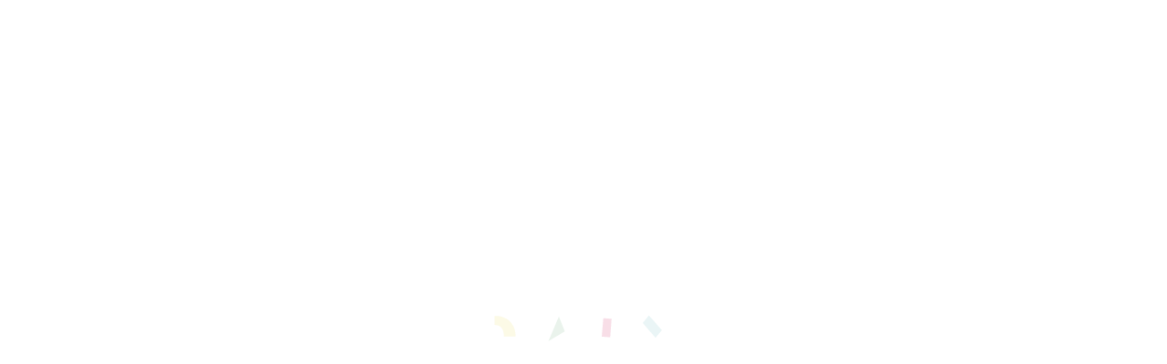

--- FILE ---
content_type: text/html; charset=UTF-8
request_url: https://www.ccnr.fr/calendrier/sentir-la-fibre-30-mai-2022-studio-du-ccnr/
body_size: 16105
content:

<!DOCTYPE html>

<html lang="fr-FR">
<head>
	
  <meta charset="utf-8">

  <meta http-equiv="X-UA-Compatible" content="IE=edge">

  <meta name="viewport" content="width=device-width, initial-scale=1">
	<!-- Global site tag (gtag.js) - Google Analytics -->
<script async src="https://www.googletagmanager.com/gtag/js?id=G-08QE4FDTZG"></script>
<script>
  window.dataLayer = window.dataLayer || [];
  function gtag(){dataLayer.push(arguments);}
  gtag('js', new Date());
 
  gtag('config', 'G-08QE4FDTZG');
</script>

    <title>Sentir La Fibre &#8211; 30 mai 2022 &#8211; studio du CCNR | CCNR</title>

	

	

    <meta name='robots' content='max-image-preview:large' />
<link rel="alternate" hreflang="fr" href="https://www.ccnr.fr/calendrier/sentir-la-fibre-30-mai-2022-studio-du-ccnr/" />
<link rel="alternate" hreflang="en" href="https://www.ccnr.fr/calendrier/sentir-la-fibre-may-30-2022-ccnr-studio/?lang=en" />
<link rel="alternate" hreflang="x-default" href="https://www.ccnr.fr/calendrier/sentir-la-fibre-30-mai-2022-studio-du-ccnr/" />
<script type="text/javascript">
window._wpemojiSettings = {"baseUrl":"https:\/\/s.w.org\/images\/core\/emoji\/14.0.0\/72x72\/","ext":".png","svgUrl":"https:\/\/s.w.org\/images\/core\/emoji\/14.0.0\/svg\/","svgExt":".svg","source":{"concatemoji":"https:\/\/www.ccnr.fr\/wp-includes\/js\/wp-emoji-release.min.js?ver=6.1.9"}};
/*! This file is auto-generated */
!function(e,a,t){var n,r,o,i=a.createElement("canvas"),p=i.getContext&&i.getContext("2d");function s(e,t){var a=String.fromCharCode,e=(p.clearRect(0,0,i.width,i.height),p.fillText(a.apply(this,e),0,0),i.toDataURL());return p.clearRect(0,0,i.width,i.height),p.fillText(a.apply(this,t),0,0),e===i.toDataURL()}function c(e){var t=a.createElement("script");t.src=e,t.defer=t.type="text/javascript",a.getElementsByTagName("head")[0].appendChild(t)}for(o=Array("flag","emoji"),t.supports={everything:!0,everythingExceptFlag:!0},r=0;r<o.length;r++)t.supports[o[r]]=function(e){if(p&&p.fillText)switch(p.textBaseline="top",p.font="600 32px Arial",e){case"flag":return s([127987,65039,8205,9895,65039],[127987,65039,8203,9895,65039])?!1:!s([55356,56826,55356,56819],[55356,56826,8203,55356,56819])&&!s([55356,57332,56128,56423,56128,56418,56128,56421,56128,56430,56128,56423,56128,56447],[55356,57332,8203,56128,56423,8203,56128,56418,8203,56128,56421,8203,56128,56430,8203,56128,56423,8203,56128,56447]);case"emoji":return!s([129777,127995,8205,129778,127999],[129777,127995,8203,129778,127999])}return!1}(o[r]),t.supports.everything=t.supports.everything&&t.supports[o[r]],"flag"!==o[r]&&(t.supports.everythingExceptFlag=t.supports.everythingExceptFlag&&t.supports[o[r]]);t.supports.everythingExceptFlag=t.supports.everythingExceptFlag&&!t.supports.flag,t.DOMReady=!1,t.readyCallback=function(){t.DOMReady=!0},t.supports.everything||(n=function(){t.readyCallback()},a.addEventListener?(a.addEventListener("DOMContentLoaded",n,!1),e.addEventListener("load",n,!1)):(e.attachEvent("onload",n),a.attachEvent("onreadystatechange",function(){"complete"===a.readyState&&t.readyCallback()})),(e=t.source||{}).concatemoji?c(e.concatemoji):e.wpemoji&&e.twemoji&&(c(e.twemoji),c(e.wpemoji)))}(window,document,window._wpemojiSettings);
</script>
<style type="text/css">
img.wp-smiley,
img.emoji {
	display: inline !important;
	border: none !important;
	box-shadow: none !important;
	height: 1em !important;
	width: 1em !important;
	margin: 0 0.07em !important;
	vertical-align: -0.1em !important;
	background: none !important;
	padding: 0 !important;
}
</style>
	<link rel='stylesheet' id='wp-block-library-css' href='https://www.ccnr.fr/wp-includes/css/dist/block-library/style.min.css?ver=6.1.9' type='text/css' media='all' />
<link rel='stylesheet' id='classic-theme-styles-css' href='https://www.ccnr.fr/wp-includes/css/classic-themes.min.css?ver=1' type='text/css' media='all' />
<style id='global-styles-inline-css' type='text/css'>
body{--wp--preset--color--black: #000000;--wp--preset--color--cyan-bluish-gray: #abb8c3;--wp--preset--color--white: #ffffff;--wp--preset--color--pale-pink: #f78da7;--wp--preset--color--vivid-red: #cf2e2e;--wp--preset--color--luminous-vivid-orange: #ff6900;--wp--preset--color--luminous-vivid-amber: #fcb900;--wp--preset--color--light-green-cyan: #7bdcb5;--wp--preset--color--vivid-green-cyan: #00d084;--wp--preset--color--pale-cyan-blue: #8ed1fc;--wp--preset--color--vivid-cyan-blue: #0693e3;--wp--preset--color--vivid-purple: #9b51e0;--wp--preset--gradient--vivid-cyan-blue-to-vivid-purple: linear-gradient(135deg,rgba(6,147,227,1) 0%,rgb(155,81,224) 100%);--wp--preset--gradient--light-green-cyan-to-vivid-green-cyan: linear-gradient(135deg,rgb(122,220,180) 0%,rgb(0,208,130) 100%);--wp--preset--gradient--luminous-vivid-amber-to-luminous-vivid-orange: linear-gradient(135deg,rgba(252,185,0,1) 0%,rgba(255,105,0,1) 100%);--wp--preset--gradient--luminous-vivid-orange-to-vivid-red: linear-gradient(135deg,rgba(255,105,0,1) 0%,rgb(207,46,46) 100%);--wp--preset--gradient--very-light-gray-to-cyan-bluish-gray: linear-gradient(135deg,rgb(238,238,238) 0%,rgb(169,184,195) 100%);--wp--preset--gradient--cool-to-warm-spectrum: linear-gradient(135deg,rgb(74,234,220) 0%,rgb(151,120,209) 20%,rgb(207,42,186) 40%,rgb(238,44,130) 60%,rgb(251,105,98) 80%,rgb(254,248,76) 100%);--wp--preset--gradient--blush-light-purple: linear-gradient(135deg,rgb(255,206,236) 0%,rgb(152,150,240) 100%);--wp--preset--gradient--blush-bordeaux: linear-gradient(135deg,rgb(254,205,165) 0%,rgb(254,45,45) 50%,rgb(107,0,62) 100%);--wp--preset--gradient--luminous-dusk: linear-gradient(135deg,rgb(255,203,112) 0%,rgb(199,81,192) 50%,rgb(65,88,208) 100%);--wp--preset--gradient--pale-ocean: linear-gradient(135deg,rgb(255,245,203) 0%,rgb(182,227,212) 50%,rgb(51,167,181) 100%);--wp--preset--gradient--electric-grass: linear-gradient(135deg,rgb(202,248,128) 0%,rgb(113,206,126) 100%);--wp--preset--gradient--midnight: linear-gradient(135deg,rgb(2,3,129) 0%,rgb(40,116,252) 100%);--wp--preset--duotone--dark-grayscale: url('#wp-duotone-dark-grayscale');--wp--preset--duotone--grayscale: url('#wp-duotone-grayscale');--wp--preset--duotone--purple-yellow: url('#wp-duotone-purple-yellow');--wp--preset--duotone--blue-red: url('#wp-duotone-blue-red');--wp--preset--duotone--midnight: url('#wp-duotone-midnight');--wp--preset--duotone--magenta-yellow: url('#wp-duotone-magenta-yellow');--wp--preset--duotone--purple-green: url('#wp-duotone-purple-green');--wp--preset--duotone--blue-orange: url('#wp-duotone-blue-orange');--wp--preset--font-size--small: 13px;--wp--preset--font-size--medium: 20px;--wp--preset--font-size--large: 36px;--wp--preset--font-size--x-large: 42px;--wp--preset--spacing--20: 0.44rem;--wp--preset--spacing--30: 0.67rem;--wp--preset--spacing--40: 1rem;--wp--preset--spacing--50: 1.5rem;--wp--preset--spacing--60: 2.25rem;--wp--preset--spacing--70: 3.38rem;--wp--preset--spacing--80: 5.06rem;}:where(.is-layout-flex){gap: 0.5em;}body .is-layout-flow > .alignleft{float: left;margin-inline-start: 0;margin-inline-end: 2em;}body .is-layout-flow > .alignright{float: right;margin-inline-start: 2em;margin-inline-end: 0;}body .is-layout-flow > .aligncenter{margin-left: auto !important;margin-right: auto !important;}body .is-layout-constrained > .alignleft{float: left;margin-inline-start: 0;margin-inline-end: 2em;}body .is-layout-constrained > .alignright{float: right;margin-inline-start: 2em;margin-inline-end: 0;}body .is-layout-constrained > .aligncenter{margin-left: auto !important;margin-right: auto !important;}body .is-layout-constrained > :where(:not(.alignleft):not(.alignright):not(.alignfull)){max-width: var(--wp--style--global--content-size);margin-left: auto !important;margin-right: auto !important;}body .is-layout-constrained > .alignwide{max-width: var(--wp--style--global--wide-size);}body .is-layout-flex{display: flex;}body .is-layout-flex{flex-wrap: wrap;align-items: center;}body .is-layout-flex > *{margin: 0;}:where(.wp-block-columns.is-layout-flex){gap: 2em;}.has-black-color{color: var(--wp--preset--color--black) !important;}.has-cyan-bluish-gray-color{color: var(--wp--preset--color--cyan-bluish-gray) !important;}.has-white-color{color: var(--wp--preset--color--white) !important;}.has-pale-pink-color{color: var(--wp--preset--color--pale-pink) !important;}.has-vivid-red-color{color: var(--wp--preset--color--vivid-red) !important;}.has-luminous-vivid-orange-color{color: var(--wp--preset--color--luminous-vivid-orange) !important;}.has-luminous-vivid-amber-color{color: var(--wp--preset--color--luminous-vivid-amber) !important;}.has-light-green-cyan-color{color: var(--wp--preset--color--light-green-cyan) !important;}.has-vivid-green-cyan-color{color: var(--wp--preset--color--vivid-green-cyan) !important;}.has-pale-cyan-blue-color{color: var(--wp--preset--color--pale-cyan-blue) !important;}.has-vivid-cyan-blue-color{color: var(--wp--preset--color--vivid-cyan-blue) !important;}.has-vivid-purple-color{color: var(--wp--preset--color--vivid-purple) !important;}.has-black-background-color{background-color: var(--wp--preset--color--black) !important;}.has-cyan-bluish-gray-background-color{background-color: var(--wp--preset--color--cyan-bluish-gray) !important;}.has-white-background-color{background-color: var(--wp--preset--color--white) !important;}.has-pale-pink-background-color{background-color: var(--wp--preset--color--pale-pink) !important;}.has-vivid-red-background-color{background-color: var(--wp--preset--color--vivid-red) !important;}.has-luminous-vivid-orange-background-color{background-color: var(--wp--preset--color--luminous-vivid-orange) !important;}.has-luminous-vivid-amber-background-color{background-color: var(--wp--preset--color--luminous-vivid-amber) !important;}.has-light-green-cyan-background-color{background-color: var(--wp--preset--color--light-green-cyan) !important;}.has-vivid-green-cyan-background-color{background-color: var(--wp--preset--color--vivid-green-cyan) !important;}.has-pale-cyan-blue-background-color{background-color: var(--wp--preset--color--pale-cyan-blue) !important;}.has-vivid-cyan-blue-background-color{background-color: var(--wp--preset--color--vivid-cyan-blue) !important;}.has-vivid-purple-background-color{background-color: var(--wp--preset--color--vivid-purple) !important;}.has-black-border-color{border-color: var(--wp--preset--color--black) !important;}.has-cyan-bluish-gray-border-color{border-color: var(--wp--preset--color--cyan-bluish-gray) !important;}.has-white-border-color{border-color: var(--wp--preset--color--white) !important;}.has-pale-pink-border-color{border-color: var(--wp--preset--color--pale-pink) !important;}.has-vivid-red-border-color{border-color: var(--wp--preset--color--vivid-red) !important;}.has-luminous-vivid-orange-border-color{border-color: var(--wp--preset--color--luminous-vivid-orange) !important;}.has-luminous-vivid-amber-border-color{border-color: var(--wp--preset--color--luminous-vivid-amber) !important;}.has-light-green-cyan-border-color{border-color: var(--wp--preset--color--light-green-cyan) !important;}.has-vivid-green-cyan-border-color{border-color: var(--wp--preset--color--vivid-green-cyan) !important;}.has-pale-cyan-blue-border-color{border-color: var(--wp--preset--color--pale-cyan-blue) !important;}.has-vivid-cyan-blue-border-color{border-color: var(--wp--preset--color--vivid-cyan-blue) !important;}.has-vivid-purple-border-color{border-color: var(--wp--preset--color--vivid-purple) !important;}.has-vivid-cyan-blue-to-vivid-purple-gradient-background{background: var(--wp--preset--gradient--vivid-cyan-blue-to-vivid-purple) !important;}.has-light-green-cyan-to-vivid-green-cyan-gradient-background{background: var(--wp--preset--gradient--light-green-cyan-to-vivid-green-cyan) !important;}.has-luminous-vivid-amber-to-luminous-vivid-orange-gradient-background{background: var(--wp--preset--gradient--luminous-vivid-amber-to-luminous-vivid-orange) !important;}.has-luminous-vivid-orange-to-vivid-red-gradient-background{background: var(--wp--preset--gradient--luminous-vivid-orange-to-vivid-red) !important;}.has-very-light-gray-to-cyan-bluish-gray-gradient-background{background: var(--wp--preset--gradient--very-light-gray-to-cyan-bluish-gray) !important;}.has-cool-to-warm-spectrum-gradient-background{background: var(--wp--preset--gradient--cool-to-warm-spectrum) !important;}.has-blush-light-purple-gradient-background{background: var(--wp--preset--gradient--blush-light-purple) !important;}.has-blush-bordeaux-gradient-background{background: var(--wp--preset--gradient--blush-bordeaux) !important;}.has-luminous-dusk-gradient-background{background: var(--wp--preset--gradient--luminous-dusk) !important;}.has-pale-ocean-gradient-background{background: var(--wp--preset--gradient--pale-ocean) !important;}.has-electric-grass-gradient-background{background: var(--wp--preset--gradient--electric-grass) !important;}.has-midnight-gradient-background{background: var(--wp--preset--gradient--midnight) !important;}.has-small-font-size{font-size: var(--wp--preset--font-size--small) !important;}.has-medium-font-size{font-size: var(--wp--preset--font-size--medium) !important;}.has-large-font-size{font-size: var(--wp--preset--font-size--large) !important;}.has-x-large-font-size{font-size: var(--wp--preset--font-size--x-large) !important;}
.wp-block-navigation a:where(:not(.wp-element-button)){color: inherit;}
:where(.wp-block-columns.is-layout-flex){gap: 2em;}
.wp-block-pullquote{font-size: 1.5em;line-height: 1.6;}
</style>
<link rel='stylesheet' id='awsm-team-css-css' href='https://www.ccnr.fr/wp-content/plugins/awsm-team-pro/css/team.min.css?ver=1.11.0' type='text/css' media='all' />
<link rel='stylesheet' id='contact-form-7-css' href='https://www.ccnr.fr/wp-content/plugins/contact-form-7/includes/css/styles.css?ver=5.7.7' type='text/css' media='all' />
<link rel='stylesheet' id='cookie-law-info-css' href='https://www.ccnr.fr/wp-content/plugins/cookie-law-info/legacy/public/css/cookie-law-info-public.css?ver=3.3.7' type='text/css' media='all' />
<link rel='stylesheet' id='cookie-law-info-gdpr-css' href='https://www.ccnr.fr/wp-content/plugins/cookie-law-info/legacy/public/css/cookie-law-info-gdpr.css?ver=3.3.7' type='text/css' media='all' />
<link rel='stylesheet' id='wpml-legacy-dropdown-0-css' href='https://www.ccnr.fr/wp-content/plugins/sitepress-multilingual-cms/templates/language-switchers/legacy-dropdown/style.min.css?ver=1' type='text/css' media='all' />
<link rel='stylesheet' id='wpml-legacy-horizontal-list-0-css' href='https://www.ccnr.fr/wp-content/plugins/sitepress-multilingual-cms/templates/language-switchers/legacy-list-horizontal/style.min.css?ver=1' type='text/css' media='all' />
<link rel='stylesheet' id='parent-style-css' href='https://www.ccnr.fr/wp-content/themes/adev-ccnr/style.css?ver=6.1.9' type='text/css' media='all' />
<link rel='stylesheet' id='sib-front-css-css' href='https://www.ccnr.fr/wp-content/plugins/mailin/css/mailin-front.css?ver=6.1.9' type='text/css' media='all' />
<script type='text/javascript' src='https://www.ccnr.fr/wp-includes/js/jquery/jquery.min.js?ver=3.6.1' id='jquery-core-js'></script>
<script type='text/javascript' src='https://www.ccnr.fr/wp-includes/js/jquery/jquery-migrate.min.js?ver=3.3.2' id='jquery-migrate-js'></script>
<script type='text/javascript' id='cookie-law-info-js-extra'>
/* <![CDATA[ */
var Cli_Data = {"nn_cookie_ids":[],"cookielist":[],"non_necessary_cookies":[],"ccpaEnabled":"","ccpaRegionBased":"","ccpaBarEnabled":"","strictlyEnabled":["necessary","obligatoire"],"ccpaType":"gdpr","js_blocking":"1","custom_integration":"","triggerDomRefresh":"","secure_cookies":""};
var cli_cookiebar_settings = {"animate_speed_hide":"500","animate_speed_show":"500","background":"#FFF","border":"#b1a6a6c2","border_on":"","button_1_button_colour":"#e71f69","button_1_button_hover":"#b91954","button_1_link_colour":"#fff","button_1_as_button":"1","button_1_new_win":"","button_2_button_colour":"#333","button_2_button_hover":"#292929","button_2_link_colour":"#444","button_2_as_button":"","button_2_hidebar":"","button_3_button_colour":"#3566bb","button_3_button_hover":"#2a5296","button_3_link_colour":"#fff","button_3_as_button":"1","button_3_new_win":"","button_4_button_colour":"#000","button_4_button_hover":"#000000","button_4_link_colour":"#333333","button_4_as_button":"","button_7_button_colour":"#61a229","button_7_button_hover":"#4e8221","button_7_link_colour":"#fff","button_7_as_button":"1","button_7_new_win":"","font_family":"inherit","header_fix":"","notify_animate_hide":"1","notify_animate_show":"","notify_div_id":"#cookie-law-info-bar","notify_position_horizontal":"right","notify_position_vertical":"bottom","scroll_close":"","scroll_close_reload":"","accept_close_reload":"","reject_close_reload":"","showagain_tab":"","showagain_background":"#fff","showagain_border":"#000","showagain_div_id":"#cookie-law-info-again","showagain_x_position":"100px","text":"#333333","show_once_yn":"","show_once":"10000","logging_on":"","as_popup":"","popup_overlay":"1","bar_heading_text":"","cookie_bar_as":"banner","popup_showagain_position":"bottom-right","widget_position":"left"};
var log_object = {"ajax_url":"https:\/\/www.ccnr.fr\/wp-admin\/admin-ajax.php"};
/* ]]> */
</script>
<script type='text/javascript' src='https://www.ccnr.fr/wp-content/plugins/cookie-law-info/legacy/public/js/cookie-law-info-public.js?ver=3.3.7' id='cookie-law-info-js'></script>
<script type='text/javascript' src='https://www.ccnr.fr/wp-content/plugins/sitepress-multilingual-cms/templates/language-switchers/legacy-dropdown/script.min.js?ver=1' id='wpml-legacy-dropdown-0-js'></script>
<script type='text/javascript' id='sib-front-js-js-extra'>
/* <![CDATA[ */
var sibErrMsg = {"invalidMail":"Veuillez entrer une adresse e-mail valide.","requiredField":"Veuillez compl\u00e9ter les champs obligatoires.","invalidDateFormat":"Veuillez entrer une date valide.","invalidSMSFormat":"Veuillez entrer une num\u00e9ro de t\u00e9l\u00e9phone valide."};
var ajax_sib_front_object = {"ajax_url":"https:\/\/www.ccnr.fr\/wp-admin\/admin-ajax.php","ajax_nonce":"3587cc5f9f","flag_url":"https:\/\/www.ccnr.fr\/wp-content\/plugins\/mailin\/img\/flags\/"};
/* ]]> */
</script>
<script type='text/javascript' src='https://www.ccnr.fr/wp-content/plugins/mailin/js/mailin-front.js?ver=1764253440' id='sib-front-js-js'></script>
<link rel="https://api.w.org/" href="https://www.ccnr.fr/wp-json/" /><link rel="alternate" type="application/json" href="https://www.ccnr.fr/wp-json/wp/v2/calendrier/5267" /><link rel="EditURI" type="application/rsd+xml" title="RSD" href="https://www.ccnr.fr/xmlrpc.php?rsd" />
<link rel="wlwmanifest" type="application/wlwmanifest+xml" href="https://www.ccnr.fr/wp-includes/wlwmanifest.xml" />
<meta name="generator" content="WordPress 6.1.9" />
<link rel="canonical" href="https://www.ccnr.fr/calendrier/sentir-la-fibre-30-mai-2022-studio-du-ccnr/" />
<link rel='shortlink' href='https://www.ccnr.fr/?p=5267' />
<link rel="alternate" type="application/json+oembed" href="https://www.ccnr.fr/wp-json/oembed/1.0/embed?url=https%3A%2F%2Fwww.ccnr.fr%2Fcalendrier%2Fsentir-la-fibre-30-mai-2022-studio-du-ccnr%2F" />
<link rel="alternate" type="text/xml+oembed" href="https://www.ccnr.fr/wp-json/oembed/1.0/embed?url=https%3A%2F%2Fwww.ccnr.fr%2Fcalendrier%2Fsentir-la-fibre-30-mai-2022-studio-du-ccnr%2F&#038;format=xml" />
<meta name="generator" content="WPML ver:4.8.5 stt:1,4;" />
<link rel="icon" href="https://www.ccnr.fr/wp-content/uploads/2025/10/cropped-BLOCK-Favicon-01-512px-32x32.webp" sizes="32x32" />
<link rel="icon" href="https://www.ccnr.fr/wp-content/uploads/2025/10/cropped-BLOCK-Favicon-01-512px-192x192.webp" sizes="192x192" />
<link rel="apple-touch-icon" href="https://www.ccnr.fr/wp-content/uploads/2025/10/cropped-BLOCK-Favicon-01-512px-180x180.webp" />
<meta name="msapplication-TileImage" content="https://www.ccnr.fr/wp-content/uploads/2025/10/cropped-BLOCK-Favicon-01-512px-270x270.webp" />
		<style type="text/css" id="wp-custom-css">
			.elementor-section.elementor-section-boxed>.elementor-container {
    max-width: 90%;
}
 .elementor-section-full_width .elementor-container {
       max-width: 100% !important;
}

#banner-section{
	width:100% !important
}

li#menu-item-7155 > a, li#menu-item-7181 > a {
    font-weight: bold;
}

li#menu-item-7145 {
    line-height: 1;
    margin-top: 4px;
}

span.thin {
    font-weight: 300;
}

.eael-grid-post-holder {
    border: none !important;
}

.rendez-vous-du-ccnr .titulo-banner:before {
    background: #2852a0;
}


li#menu-item-4139, li#menu-item-7172  {
    line-height: 1;
    margin-top: 4px;
}

.eael-grid-post-holder-inner:before {
    content: '';
    width: 102%;
    height: 10px;
    position: absolute;
    left: -1%;
    top: 33%;
    z-index:0;
    transition:all ease 0.4s; 
}
.eael-grid-post-holder-inner:hover:before {
    content: '';
    height: 100%;
}

.swiper-button-prev.swiper-button-prev-e6ebee2 {
    text-align: right;
}

.formation-du-danseur .eael-grid-post-holder-inner:before, .formation-du-danseur-en .eael-grid-post-holder-inner:before{
	background:#67BB89 !important;
}

.rendez-vous-du-ccnr .eael-grid-post-holder-inner:before, .rendez-vous-du-ccnr-en .eael-grid-post-holder-inner:before{
	background:#2852A0 !important;
}

.ateliers-pour-tous .eael-grid-post-holder-inner:before, .ateliers-pour-tous-en .eael-grid-post-holder-inner:before{
	background:#64C2C8 !important;
}

.la-compagnie-en-tournee .eael-grid-post-holder-inner:before, .la-compagnie-en-tournee-en .eael-grid-post-holder-inner:before{
	background:#FFE22F !important;
}

.demos .eael-grid-post-holder-inner:before, .demos-en .eael-grid-post-holder-inner:before {
	background:#F8B990 !important;
}

.page-id-16 .eael-grid-post-holder-inner:before, .page-id-6260 .eael-grid-post-holder-inner:before {
    top: -5px;
    height: 100px;
}

.page-id-16 .excerpt-top, .page-id-16 .excerpt-bottom, .page-id-6260 .excerpt-top, .page-id-6260 .excerpt-bottom {
	display:none;
}

.home .date-agenda, .home .place-agenda {
	display:none;
}

.page-id-16 .eael-grid-post-holder-inner:hover:before, .page-id-6260 .eael-grid-post-holder-inner:hover:before{
    height:100%;
}


.eael-grid-post-holder-inner {
    position: relative;
}

.eael-entry-wrapper, .eael-entry-content {
    position: relative;
    z-index: 1;
}

.excerpt-top p {
    font-size: 15px;
}

.excerpt-bottom p {
    font-size: 13px;
}

a.eael-grid-post-link:hover {
    text-decoration: none;
}


section#filter-evenements article.eael-grid-post.eael-post-grid-column {
    position: relative !important;
    left: auto !important;
    top: auto !important;
	 
}

.page-id-6260 section#filter-evenements article.eael-grid-post.eael-post-grid-column {
    position: relative !important;
    left: auto !important;
    top: auto !important;
	 margin-bottom: 20px;
}

 

#filter-yellow, #filter-bluelight, #filter-green, #filter-blue, #filter-rose, #filter-pink {
	cursor:pointer;
	transition:all ease 0.5s;
}

div#navbarSupportedContent {
    border-bottom: 1px solid #c8c8c8;
}

.square-yellow h5.elementor-heading-title.elementor-size-default:before, .square-bluelight h5.elementor-heading-title.elementor-size-default:before, .square-green h5.elementor-heading-title.elementor-size-default:before, .square-blue h5.elementor-heading-title.elementor-size-default:before, .square-rose h5.elementor-heading-title.elementor-size-default:before, .square-pink h5.elementor-heading-title.elementor-size-default:before {
	transition:all ease 0.4s;
	transform-origin:-50% 100%;
}



.square-yellow h5.elementor-heading-title.elementor-size-default:hover:before, .square-bluelight h5.elementor-heading-title.elementor-size-default:hover:before, .square-green h5.elementor-heading-title.elementor-size-default:hover:before, .square-blue h5.elementor-heading-title.elementor-size-default:hover:before, .square-rose h5.elementor-heading-title.elementor-size-default:hover:before, .square-pink h5.elementor-heading-title.elementor-size-default:hover:before {
	
	transform:scale(1.4);
}

.swiper-button-prev, .swiper-button-next {
    top: 75%;
}

.row.bottom-footer {
    margin-top: 20px;
}

footer .container {
    padding: 0;
}

.adev-passed img {
    filter: grayscale(1);
}

.adev-passed .eael-grid-post-holder-inner:before {
    background: #ccc !important;
}

.pass-text {
    float: right;
    margin-top: 0px;
    font-size: 14px;
    font-weight: 900;
}

.cat-text {
    font-size: 11px;
	  margin-top:5px
}

.page-id-528 .eael-grid-post-holder-inner:before {
    top: 43%;
}

.page-id-528 .eael-grid-post-holder-inner:hover:before, .page-id-6047 .eael-grid-post-holder-inner:hover:before  {
    height: 57%;
}

.page-id-687 .creations-anne {
    display: none;
}

.page-id-687 .creations-extra {
    display: none;
}

.page-id-687 .eael-grid-post-holder-inner:hover:before{
    height:67%
}
/* Colors Agenda */ 
/* la compagnie en tournee*/
body.evenements-template.la-compagnie-en-tournee .titulo-banner:before {
    background: #f0e140;
}

body.evenements-template.la-compagnie-en-tournee .border-right {
	border-color:#f0e140;
}

body.evenements-template.la-compagnie-en-tournee .arrow_color{
	color:#f0e140;
}

body.evenements-template.la-compagnie-en-tournee .distribution, body.evenements-template.traducidola-compagnie-en-tournee .distribution {
	background:#f0e140;
}

/* demos */ 
body.evenements-template.demos .titulo-banner:before {
    background: #F8B990;
}

body.evenements-template.demos .border-right {
	border-color:#F8B990;
}

body.evenements-template.demos .arrow_color{
	color:#F8B990;
}

body.evenements-template.demos .distribution{
	background:#F8B990;
}

/* ateliers pour tous*/
body.evenements-template.ateliers-pour-tous .titulo-banner:before {
    background: #65c6cc;
}

body.evenements-template.ateliers-pour-tous .border-right{
	border-color:#65c6cc;
}

body.evenements-template.ateliers-pour-tous .arrow_color{
	color:#65c6cc;
}

body.evenements-template.ateliers-pour-tous .distribution{
	background:#65c6cc;
}

/* formation du danseur */ 
body.evenements-template.formation-du-danseur .titulo-banner:before {
    background: #63bb86;
}

body.evenements-template.formation-du-danseur .border-right{
	border-color:#63bb86;
}

body.evenements-template.formation-du-danseur .arrow_color{
	color:#63bb86;
}

body.evenements-template.formation-du-danseur .distribution{
	background:#63bb86;
}

/* rendez vous du ccnr */
body.evenements-template.rendez-vous-du-ccnr .titulo-banner:before {
    background: #2852A0;
}

body.evenements-template.rendez-vous-du-ccnr .border-right{
	border-color:#2852A0;
}

body.evenements-template.rendez-vous-du-ccnr .arrow_color{
	color:#2852A0;
}

body.evenements-template.rendez-vous-du-ccnr .distribution{
	background:#2852A0;
}

.page-id-375 .eael-entry-wrapper {
    padding:10px;
}

.page-id-375 .excerpt-top, .page-id-375 .excerpt-bottom, .page-id-512 .excerpt-top, .page-id-512 .excerpt-bottom, .page-id-512 .creations-anne, .page-id-512 .creations-extra,
.page-id-6440 .excerpt-top, .page-id-6440 .excerpt-bottom, {
	display:none;
}

.page-id-16 .creations-anne, .page-id-16 .creations-extra, .page-id-6260 .creations-anne, .page-id-6260 .creations-extra{
	display:none
}

.fit-content h3{
	  width:fit-content;
  	margin-left: auto;
    margin-right: auto;
    display: block;
}

.page-id-528 .excerpt-bottom, .page-id-528 .date-agenda, .page-id-528 .place-agenda, .page-id-528  .cat-text, .page-id-528 .creations-anne, .page-id-528 .creations-extra, .page-id-6047 .date-agenda, .page-id-6047 .place-agenda, .page-id-6047  .cat-text, .page-id-6047 .creations-anne, .page-id-6047 .creations-extra, .page-id-6047 .excerpt-bottom {
    display: none;
}


.page-id-528 .eael-entry-wrapper, .page-id-6047 .eael-entry-wrapper  {
    padding-top: 10px;
    padding-bottom: 10px;
    padding-left: 10px;
}

.page-id-375 .eael-grid-post-holder-inner:hover:before, .page-id-6440 .eael-grid-post-holder-inner:hover:before {
    height: 67%;
}

.fore-rose{
	color:#F8B990 !important;
}

a.fore-rose:hover{
	color:#F8B990;
}

.eael-entry-title:hover, .eael-entry-title a{
	color:black !important;
} 
.eael-entry-title:hover, .eael-entry-title a:hover{
	color:black !important;
}

.btn-atelier:before {
    content: '';
    background: #64c2c8;
    position: absolute;
    width: 40px;
    height: 20px;
    z-index: -1;
    left: 40%;
    transition:all ease 0.2s
}

.btn-atelier:hover:before {
    width: 50px;
    height:25px;
    bottom:5px;
}

.btn-atelier {
    position: relative;
    z-index: 1;
}

.page-id-375 .place-agenda, .page-id-375 .date-agenda, .page-id-375 .excerpt-top, .page-id-375 .excerpt-bottom, .page-id-375 .cat-text, .page-id-6440 .place-agenda, .page-id-6440 .date-agenda, .page-id-6440 .excerpt-top, .page-id-6440 .excerpt-bottom, .page-id-6440 .cat-text {
    display: none;
}

.creations-anne {
    font-size: 12px;
}

.creations-extra {
    font-size: 11px;
}



.blue-perpendicular.rotate-left h2:before {
    transform: rotate(90deg);
    }
/*
.rose-triangulo h2:before {
    content: '';
    position: absolute;
    width: 30px;
    height: 30px;
    z-index: 0;
    background:url('/wp-content/themes/adev-ccnr/img/ornos/triangulo-rose.png') center center no-repeat;
    background-size:contain;
    left:200px;
}

.rose-triangulo.rotate-left h2:before {
    transform: rotate(90deg);
	left:170px;
    }*/

.fecha-avenir {
    font-weight: 900;
    font-size: 1.6em;
    margin: 0;
    padding: 0;
    line-height: 1;
}

.lugar-avenir {
    font-weight: 300;
    font-size: 1.6em;
    margin: 0;
    padding: 0;
    line-height: 1;
    margin-bottom: 20px;
}

.accordeon-actions .elementor-accordion-item {
    border: none !important;
    border-bottom: 2px solid black !important;
}

.accordeon-actions .elementor-accordion .elementor-accordion-item .elementor-tab-title:before {
    background: transparent;
}

.accordeon-actions .elementor-accordion .elementor-accordion-item .elementor-tab-title a {
    width: 100%;
    border-bottom: none !important;
	background:transparent !important;
}

.accordeon-actions .elementor-accordion .elementor-accordion-item .elementor-tab-title {
    padding-left: 0 !important;
    border: none !important;
	 	padding: 10px;
	
}

.accordeon-actions .elementor-accordion .elementor-accordion-item .elementor-tab-content {
    padding-left: 0 !important;
    border: none !important;
	  padding: 0;
	  padding-bottom:10px
}


.accordeon-actions .elementor-accordion-icon {
    width: 10px;
	margin-right:10px
}

.blue-perpendicular.padding-orno-half h2:before {
    left: 200px;
    top: 0px;
}

.bold h5 {
    font-weight: 900 !important;
}


.sticky .container.top-bar{
	display:none !important
}

.sticky .navbar.navbar-light {
    position: fixed !important;
    width: 100%  !important;
    z-index: 99  !important;
    top: 0px  !important;
    height: 70px  !important;
}

.sticky a.navbar-brand {
        padding-bottom: 5px;
    width: 65px !important;
    margin-top: 6px !important;
}

.sticky  div#navbarSupportedContent{
	top:70px !important;
}

header.sticky .navbar{
        border-bottom: 1px solid #C8C8C8;
}


.eael-post-elements-readmore-wrap {
    display: none;
}

.excerpt-bottom {
    min-height: 40px;
}


.sticky .barpage-blue{
	  position: fixed !important;
	top:70px;
}

.sticky .barpage-green{
	  position: fixed !important;
	top:70px;
}

.sticky .barpage-yellow{
	  position: fixed !important;
	top:70px;
}

.sticky .barpage-bluelight{
	  position: fixed !important;
	top:70px;
}

.sticky .barpage-rose{
	  position: fixed !important;
	top:70px;
}
.sticky .barpage-pink{
	  position: fixed !important;
	top:70px;
}

.sticky a.navbar-toggler {
    padding-right: 10px;
}

.yellow-arc.top-right {
    background-position-x: 130px;
    background-position-y:  top;
    height: 40px;
    padding-top: 5px;
}

li#menu-item-38 {
    line-height: 1;
    margin-top: 4px;
    width: 160px;
}

.page-id-687 .excerpt-bottom {
    font-size: 13px;
}


.accordion .card-header {
    background: none;
    border: none;
    padding: 0;
}

.accordion .card {
    border: none;
    border-bottom: 2px solid #000 !important;
    border-radius: 0;
    margin-top: 10px;
}

span.acordeon-title {
    font-size: 16px;
    font-weight: bold;
    color: black;
    text-decoration: none;
}

span.acordeon-extracto {
    text-decoration: none;
    color: black;
    font-size: 13px;
    font-style: italic;
    margin-top: 5px;
    display: block;
}

.accordion button:hover, .accordion button:active, .accordion button:focus  {
    text-decoration: none !important;
}

.accordion button {
    padding: 0;
}

.accordion button{
  position: relative;
}

.accordion button::after {
    content: "\f107";
    color: #000;
    top: -2px;
    right: 0px;
    position: absolute;
    font-family: "FontAwesome";
		font-size:19px;
	  font-weight:bold;
}

.accordion button[aria-expanded="true"]::after {
    content: "\f106";
}

.accordion .card-body {
    font-size: 13px;
    padding-left: 0;
    padding-right: 80px;
}

.elementor a {
    color: black;
    text-decoration: underline;
}

.elementor a:hover {
    color: black;
    text-decoration: underline;
}

a.eael-grid-post-link {
    text-decoration: none 
}

.sticky .barpage-stat{
	display:none;
}

.nombre-danseur svg {
    color: #64c2c7;
    transition: all ease .5s;
}

.nombre-danseur:hover svg {margin-left: 5px;}

.links-blue:before {
    content: '';
    width: 100%;
    height: 40%;
    background: #64c2c8;
    position: absolute;
    z-index: -1;
    top: -1%;
    transition:all ease 0.4s;
}

.links-blue:hover:before {
    content: '';
    width: 100%;
    height: 100%;
    background: #64c2c8;
    position: absolute;
    z-index: -1;
    top: -1%;
}

.links-blue {
    position: relative;
    z-index: 2;
    padding-bottom:10px;
}

.links-blue .elementor-image-box-img {
    display: block;
    margin: auto !important;
}

.links-blue p.elementor-image-box-description {
    padding-left: 20px;
    padding-top: 10px;
}

.white-rombo.m170px {
    background-position-x: 170px;
}

.white-rombo.m260px {
    background-position-x: 260px;
}

.dropdown:hover .dropdown-menu{
        display: block;
    }
    .dropdown-menu{
        margin-top: 0;
    }

.leftx-200 {
    background-position-x: 220px !important;
}

.page-id-396 a.elementor-accordion-title {
    width: fit-content !important;
    padding-right: 20px !important;
    text-decoration: none;
}

#amateurs .excerpt-top, #amateurs .excerpt-bottom, #amateurs .creations-anne, #amateurs .creations-extra, #amateurs .demo_compagnie, #amateurs .cat-text {
    display: none;
}

#amateurs .eael-grid-post-holder-inner:hover:before {
    top: -5px;
}

.bullet-right .swiper-pagination {
    text-align: right;
    padding-right: 30px;
}


.slick-slide > div {
	position:relative;
}

.item-slick {
    z-index:1;
    /* position: relative; */
}
.slick-slide > div > .item-slick:before {
    content: '';
    width: 102%;
    height: 10px;
    position: absolute;
    left: -1%;
    top: 33%;
    z-index:-1;
    transition:all ease 0.4s;
}

.slick-slide:hover > div > .item-slick:before {
    content: '';
    height:67%;
}

.formation-du-danseur.item-slick:before {
	background:#67BB89 !important;
}

.rendez-vous-du-ccnr.item-slick:before {
	background:#2852A0 !important;
}

.ateliers-pour-tous.item-slick:before {
	background:#64C2C8 !important;
}

.la-compagnie-en-tournee.item-slick:before {
	background:#FFE22F !important;
}

.demos.item-slick:before {
	background:#F8B990 !important;
}

.item-slick span.content-section {
    padding-left: 15px !important;
    display: block;
    padding-top: 10px;
    padding-right: 15px !important;
    height: 185px;
}

.item-slick {
    position: relative !important;
}

.page-id-512 .eael-grid-post-holder:nth-child(odd) {
    margin-left: 15px !important;
}

.page-id-512 .eael-grid-post-holder:nth-child(even) {
    margin-left: 15px !important;
}

.wpml-ls-statics-footer.wpml-ls.wpml-ls-legacy-list-horizontal ul {
    display: block;
}

.idioma {
     width: 30px;
     position:relative;
}


.idioma ul {
    position:absolute;
    left:0;
}

.wpml-ls-statics-footer.wpml-ls.wpml-ls-legacy-list-horizontal ul li a {
     color: black !important;
     font-weight:600;
     text-decoration:none;
}

.wpml-ls-statics-footer.wpml-ls.wpml-ls-legacy-list-horizontal ul li a:hover {
     color: #e92970 !important;
}

.selectedLang {
    display: flex;
    align-items: center;
}

.selectedLang i, .selectedLang svg {
   margin-left:5px !important; 
}

.idioma {
    height: 25px;
}

.idioma ul {
    background: white;
    left: -10px;
}

.page-id-512 .excerpt-top, .page-id-512 .excerpt-bottom, .page-id-512 .date-agenda, .page-id-512 .place-agenda, .page-id-512 .creations-anne, .page-id-512 .creations-extra, .page-id-512 .demo_compagnie {
    display: none;
}

@media(min-width:1024px) and (max-width:1024px){
   nav.navbar.navbar-light {
    padding-left: 20px;
    padding-right: 20px;
	}
	 .navbar.navbar-light .container{
        padding-left:20px;
        padding-right:20px;
    }
}

@media(max-width:1024px){
    body.evenements-template .border-right {
        border: none !important;
    }
}

@media(max-width:768px){
	.tbpl0 {padding-left: 0 !important;}
}

h2.eael-entry-title a {
    font-size: 18px;
    line-height: 1.2;
    display: block;
    text-decoration: none;
}

h2.eael-entry-title a:hover{
	text-decoration: none;
}

.excerpt-top {
	font-size: 14px;
}

.excerpt-bottom {
	font-size: 12px;
}

span.content-section h3 {
	font-size: 22px;
	margin-top: 10px;
}

.content-section {
	display: block;
  padding-left: 10px;
  font-size: 14px;
}

.page-id-6379 .excerpt-top, 
.page-id-6379 .excerpt-bottom, 
.page-id-6379 .date-agenda, 
.page-id-6379 .place-agenda, 
.page-id-6379 .creations-anne, 
.page-id-6379 .creations-extra, 
.page-id-6379 .demo_compagnie {
	display: none;
}

#comentarios {
	display: none;
}

article small {
	display: none;
}

article h1 {
	display: none;
}

a.navbar-brand {
	width: auto!important;
	max-width: 250px!important;
	padding-bottom: 23px!important;
	margin-top: 0px!important;
}

@media(max-width:768px){
	a.navbar-brand {padding-bottom: 10px!important;}

	div#navbarSupportedContent {top: 68px!important;}
}		</style>
		
	<meta name="og:description" content="" />

	<meta name="twitter:title" content="" />

	<meta name="twitter:description" content="" />

	<meta name="twitter:image" content="" />

</head>

<body class="calendrier-template-default single single-calendrier postid-5267 wp-custom-logo ateliers-pour-tous elementor-default" >

		<div id="preloader">
    <div id="status"></div>
  </div>
		



  <style type="text/css">
    .body {
      overflow: hidden;
    }

    #preloader {
      position: fixed;
      top: 0;
      left: 0;
      right: 0;
      bottom: 0;
      display: flex;
      align-items: center;
      justify-content: center;
      background-color: white;
      background-position: center center;
      background-repeat: no-repeat;
      background-size: cover;
      z-index: 9999999999;
    }

    #status {
      width: 250px;
      height: 250px;
      background-image: url("/wp-content/uploads/2021/05/LOADING_CCNR_blanc.gif");
      background-repeat: no-repeat;
      background-position: center center;
      background-size: contain;
    }
  </style>
	<script>
	setTimeout(function(){
		 jQuery('#status').fadeOut();
         jQuery('#preloader').delay(350).fadeOut('slow');
        jQuery('body').delay(350).css({
            'overflow': 'visible'
        });
	},3000);
	</script>
<header>
<nav class="navbar navbar-light">
<div class="container top-bar">
  <div class="social-media">
                 <a href="https://www.instagram.com/le_ccnr/" target="_blank">
              <picture>
                <source srcset="https://www.ccnr.fr/wp-content/themes/adev-ccnr/img/instagram.webp" type="image/webp">
                <source srcset="https://www.ccnr.fr/wp-content/themes/adev-ccnr/img/instagram.png" type="image/png"> 
                <img alt="instagram" src="https://www.ccnr.fr/wp-content/themes/adev-ccnr/img/instagram.png">
              </picture>            
            </a>
                      <a href="https://www.facebook.com/pages/CCN-de-Rillieux-la-Pape-Yuval-Pick/1021892744493480" target="_blank">
              <picture>
                <source srcset="https://www.ccnr.fr/wp-content/themes/adev-ccnr/img/facebook.webp" type="image/webp">
                <source srcset="https://www.ccnr.fr/wp-content/themes/adev-ccnr/img/facebook.png" type="image/png"> 
                <img alt="facebook" src="https://www.ccnr.fr/wp-content/themes/adev-ccnr/img/facebook.png">
              </picture>            
            </a>
                      <a href="https://www.linkedin.com/company/75506523/" target="_blank">
              <picture>
                <source srcset="https://www.ccnr.fr/wp-content/uploads/2021/09/linkedin-2.webp?v=2" type="image/webp">
                <source srcset="https://www.ccnr.fr/wp-content/uploads/2021/09/linkedin-2.png?v=2" type="image/png"> 
                <img alt="twitter" src="https://www.ccnr.fr/wp-content/uploads/2021/09/linkedin-2.png?v=2">
              </picture>            
            </a>
              
  </div>
  <div class="idioma"><!--<i class="fas fa-chevron-down"></i>FR-->
<div class="wpml-ls-statics-footer wpml-ls wpml-ls-legacy-list-horizontal">
	<ul role="menu"><li class="wpml-ls-slot-footer wpml-ls-item wpml-ls-item-fr wpml-ls-current-language wpml-ls-first-item wpml-ls-item-legacy-list-horizontal" role="none">
				<a href="https://www.ccnr.fr/calendrier/sentir-la-fibre-30-mai-2022-studio-du-ccnr/" class="wpml-ls-link" role="menuitem" >
                    <span class="wpml-ls-native" role="menuitem">Français</span></a>
			</li><li class="wpml-ls-slot-footer wpml-ls-item wpml-ls-item-en wpml-ls-last-item wpml-ls-item-legacy-list-horizontal" role="none">
				<a href="https://www.ccnr.fr/calendrier/sentir-la-fibre-may-30-2022-ccnr-studio/?lang=en" class="wpml-ls-link" role="menuitem"  aria-label="Passer à Anglais" title="Passer à Anglais" >
                    <span class="wpml-ls-display">Anglais</span></a>
			</li></ul>
</div>
</div>
</div>
<div class="container">
    <a class="navbar-brand" href="https://www.ccnr.fr">
    <picture>
      <source srcset="https://www.ccnr.fr/wp-content/uploads/2025/10/BLOCK-Logos-02-black-scaled.webp" type="image/webp">
      <source srcset="https://www.ccnr.fr/wp-content/uploads/2025/10/BLOCK-Logos-02-black-scaled.png" type="image/png"> 
      <img alt="logo" src="https://www.ccnr.fr/wp-content/uploads/2025/10/BLOCK-Logos-02-black-scaled.png">
    </picture>
  </a>
  <div style="display:flex; align-items:center;">
		
	
	 <div class=" navbar-collapse hidden" id="navbarSupportedContent"> 
    <ul class="navbar-nav mx-auto">
        <div class="menu-main-container"><ul id="menu-main" class="menu"><li id="menu-item-17359" class="menu-item menu-item-type-custom menu-item-object-custom menu-item-has-children menu-item-17359"><a>Le BLOCK /<br><b>CCNR</b></a>
<ul class="sub-menu">
	<li id="menu-item-19383" class="menu-item menu-item-type-post_type menu-item-object-page menu-item-19383"><a href="https://www.ccnr.fr/le-ccnr/">Centre Chorégraphique National de Rillieux-la-Pape</a></li>
	<li id="menu-item-18303" class="menu-item menu-item-type-post_type menu-item-object-page menu-item-18303"><a href="https://www.ccnr.fr/le-block/">Projet du BLOCK</a></li>
	<li id="menu-item-7148" class="menu-item menu-item-type-post_type menu-item-object-page menu-item-7148"><a href="https://www.ccnr.fr/actions-culturelles/">Actions culturelles</a></li>
	<li id="menu-item-19381" class="menu-item menu-item-type-post_type menu-item-object-page menu-item-19381"><a href="https://www.ccnr.fr/lequipe/">L’équipe</a></li>
</ul>
</li>
<li id="menu-item-40" class="menu-item menu-item-type-custom menu-item-object-custom menu-item-has-children menu-item-40"><a>Moncef<br><b>Zebiri</b></a>
<ul class="sub-menu">
	<li id="menu-item-18331" class="menu-item menu-item-type-post_type menu-item-object-page menu-item-18331"><a href="https://www.ccnr.fr/moncef-zebiri/">Directeur et chorégraphe</a></li>
	<li id="menu-item-18195" class="menu-item menu-item-type-post_type menu-item-object-page menu-item-18195"><a href="https://www.ccnr.fr/creations-et-spectacles/">Créations &#038; spectacles</a></li>
</ul>
</li>
<li id="menu-item-3228" class="menu-item menu-item-type-custom menu-item-object-custom menu-item-has-children menu-item-3228"><a href="#">Soutien aux<br><b>artistes</b></a>
<ul class="sub-menu">
	<li id="menu-item-18535" class="menu-item menu-item-type-post_type menu-item-object-page menu-item-18535"><a href="https://www.ccnr.fr/artistes-associees/">Artistes associé·es</a></li>
	<li id="menu-item-7141" class="menu-item menu-item-type-custom menu-item-object-custom menu-item-7141"><a href="/accueil-studio/#accueil">Accueil-studio</a></li>
	<li id="menu-item-11773" class="menu-item menu-item-type-custom menu-item-object-custom menu-item-11773"><a href="https://www.ccnr.fr/soutien-aux-artistes-archives/">Précédentes saisons</a></li>
</ul>
</li>
<li id="menu-item-43" class="menu-item menu-item-type-custom menu-item-object-custom menu-item-43"><a href="https://www.ccnr.fr/autres/cours-pour-les-amateurtrices/">BLOCK School<br><b>Cours &amp; ateliers</b></a></li>
<li id="menu-item-14959" class="menu-item menu-item-type-custom menu-item-object-custom desktop-hidden menu-item-14959"><a href="/agenda/">Agenda</a></li>
</ul></div>    </ul>
  </div>
  <div class="menu-alone-container">
	  <ul id="menu-alone" class="menu">
		<a class="navbar-toggler2"   onclick="toggleMenu()">
			<span class="desktop-text">Menu</span>
			<i class="fa fa-bars mobile-icon" ></i>
		</a>
	   </ul>
   </div>
  <div class="menu-alone-container"><ul id="menu-alone" class="menu"><li id="menu-item-52" class="menu-item menu-item-type-post_type menu-item-object-page bold-li menu-pink menu-item-52"><a href="https://www.ccnr.fr/agenda/">Agenda</a></li>
</ul></div>
 <!-- <div class="redes d-block d-xl-none d-lg-none d-md-none">
        
  </div>-->
 
	</div>
  </div>
</nav>
  
</header><article>
<h1>Sentir La Fibre &#8211; 30 mai 2022 &#8211; studio du CCNR</h1>
        <small>21 de juillet de 2021 <a href="https://www.ccnr.fr/category/ateliers-pour-tous/" rel="category tag">Ateliers pour tous</a></small>
            
    </article>
<div id="comentarios">
    
	<div class="comment-respond" id="respond">

		<p class="comments-closed">Comments are closed.</p>

	</div><!-- #respond -->

	</div>
</section>
<footer>
	<div class="container">
		<div class="row top-footer">
			<div class="col-md-1 col-sm-12 hidden-xs">
									<li id="custom_html-2" class="widget_text widget widget_custom_html"><div class="textwidget custom-html-widget"><a class="logo-footer">
<picture>
<img  alt="" src="https://www.ccnr.fr/wp-content/uploads/2025/10/BLOCK-Logos-01-white-5.png"/>
</picture>
</a></div></li>
							</div>
			<div class="col-md-5 col-sm-12 col-xs-12" style="position: relative;
    z-index: 3;">
									<li id="text-2" class="widget widget_text">			<div class="textwidget"><p class="fore-white">Centre Chorégraphique National<br />
de <strong>Rillieux-la-Pape</strong></p>
</div>
		</li>
							</div>
			<div class="col-md-6">
							</div>
		</div>	
		<div class="row bottom-footer">
			<div class="col-md-4 col-sm-12">
											<li id="custom_html-3" class="widget_text widget widget_custom_html"><div class="textwidget custom-html-widget"><b>Contact :</b>
<a href="tel:0472011230" class="fore-hover-yellow" target="_blank" rel="noopener">+33 (0)4 72 01 12 30</a>
<a href="mailto:info@ccnr.fr" class="fore-hover-yellow" target="_blank" rel="noopener">info@ccnr.fr</a> 
<br>
<a href="https://www.google.com/maps/place/30+ter+Avenue+du+G%C3%A9n%C3%A9ral+Leclerc,+69140+Rillieux-la-Pape,+Francia/@45.814063,4.9032176,3a,83.9y,301.87h,97.31t/data=!3m11!1e1!3m9!1sAF1QipPQf0bWQs6bU4mAmZ57DOFUlvPRk_vtk8wmeczZ!2e10!3e11!6shttps:%2F%2Flh5.googleusercontent.com%2Fp%2FAF1QipPQf0bWQs6bU4mAmZ57DOFUlvPRk_vtk8wmeczZ%3Dw203-h100-k-no-pi-0-ya100.72086-ro-0-fo100!7i10240!8i5120!9m2!1b1!2i46!4m5!3m4!1s0x47f4bf94b3a40741:0xf19f5e776fe504d5!8m2!3d45.8140858!4d4.9027906?hl=es" class="mt-1 fore-hover-yellow" target="_blank" rel="noopener">30 ter av Général Leclerc<br>69140 Rillieux-la-Pape</a>
<br>
<a href="/venir-au-ccnr/" class="fore-hover-green">Venir au CCNR</a></div></li>
								</div>
			<div class="col-md-4 col-sm-12 col-xs-12" style="z-index:2">	
				<div class="row">
					<div class="col-md-6 col-sm-12 col-xs-12 movi-p0">
													<li id="custom_html-4" class="widget_text widget widget_custom_html"><div class="textwidget custom-html-widget">Horaires accueil<br>
<b class="mt-1 d-block">du lundi au vendredi :</b>
09:00 -&gt; 13:00<br>
14:00 -&gt; 17:00<br></div></li>
											</div>
					<div class="col-md-6 col-sm-12 col-xs-12 movi-p0" style="position:relative; z-index:0">
													<li id="custom_html-5" class="widget_text widget widget_custom_html"><div class="textwidget custom-html-widget"><a href="https://accn.fr" class="fore-hover-green"><br>Association des Centres Chorégraphiques Nationaux</a><br>
<a href="https://www.ccnr.fr/partenaires-et-soutiens/" target="_blank" rel="noopener">Partenaires et soutiens</a><br>
<a href="http://www.ccnr.fr/mentions-legales/" target="_blank" rel="noopener">Mentions Légales</a>

</div></li>
											</div>
				</div>
			</div>
			<div class="col-md-4 col-sm-12" style="position:relative; z-index:2">
									<li id="text-3" class="widget widget_text">			<div class="textwidget"><p><b class="d-block">Newsletter</b><br />
<span class="d-block">Entrez votre adresse email pour vous abonner : 
			<form id="sib_signup_form_2" method="post" class="sib_signup_form">
				<div class="sib_loader" style="display:none;"><img
							src="https://www.ccnr.fr/wp-includes/images/spinner.gif" alt="loader"></div>
				<input type="hidden" name="sib_form_action" value="subscribe_form_submit">
				<input type="hidden" name="sib_form_id" value="2">
                <input type="hidden" name="sib_form_alert_notice" value="Remplissez ce champ s’il vous plaît">
                <input type="hidden" name="sib_form_invalid_email_notice" value="Cette adresse email n&#039;est pas valide">
                <input type="hidden" name="sib_security" value="3587cc5f9f">
				<div class="sib_signup_box_inside_2">
					<div style="/*display:none*/" class="sib_msg_disp">
					</div>
                    					<p><label><span class="wpcf7-form-control-wrap email"><input type="email" name="email" value="" size="40" class="wpcf7-form-control wpcf7-text wpcf7-email wpcf7-validates-as-required wpcf7-validates-as-email"></span></label><br>
<input type="submit" value="s'inscrire" class="sib-default-btn"></p>				</div>
			</form>
			<style>
				form#sib_signup_form_2 { padding: 0px; -moz-box-sizing:border-box; -webkit-box-sizing: border-box; box-sizing: border-box; width:100%; } form#sib_signup_form_2 input[type=text],form#sib_signup_form_2 input[type=email], form#sib_signup_form_2 select { width: 100%; border: 1px solid #bbb; height: 40px; margin: 5px 0 0 0; padding:10px; outline:none; } form#sib_signup_form_2 label{ width:100%; } form#sib_signup_form_2 .sib-default-btn { margin: 5px 0; margin-right:0; margin-left: auto; display:block; padding: 6px 12px; color:#fff; background-color: transparent; border-color: #2E2E2E; font-size: 14px; font-weight:400; line-height: 1.4285; text-align: center; cursor: pointer; vertical-align: middle; -webkit-user-select:none; -moz-user-select:none; -ms-user-select:none; user-select:none; white-space: normal; border:1px solid transparent; border-radius: 3px; } form#sib_signup_form_2 .sib-default-btn:hover { color:#e71f69 } form#sib_signup_form_2 p{ margin: 0; }form#sib_signup_form_2 p.sib-alert-message {
    padding: 6px 12px;
    margin-bottom: 20px;
    border: 1px solid transparent;
    border-radius: 4px;
    -webkit-box-sizing: border-box;
    -moz-box-sizing: border-box;
    box-sizing: border-box;
}
form#sib_signup_form_2 p.sib-alert-message-error {
    background-color: #f2dede;
    border-color: #ebccd1;
    color: #a94442;
}
form#sib_signup_form_2 p.sib-alert-message-success {
    background-color: #dff0d8;
    border-color: #d6e9c6;
    color: #3c763d;
}
form#sib_signup_form_2 p.sib-alert-message-warning {
    background-color: #fcf8e3;
    border-color: #faebcc;
    color: #8a6d3b;
}
			</style>
			<br />
</span><div class="social-media-footer">  <a href="https://www.instagram.com/le_ccnr/" target="_blank" rel="noopener">
             <picture>
               <source srcset="https://www.ccnr.fr/wp-content/themes/adev-ccnr/img/instagram.webp" type="image/webp">
               <source srcset="https://www.ccnr.fr/wp-content/themes/adev-ccnr/img/instagram.png" type="image/png"> 
               <img alt="instagram" src="https://www.ccnr.fr/wp-content/themes/adev-ccnr/img/instagram.png">
             </picture>            
           </a>   <a href="https://www.facebook.com/pages/CCN-de-Rillieux-la-Pape-Yuval-Pick/1021892744493480" target="_blank" rel="noopener">
             <picture>
               <source srcset="https://www.ccnr.fr/wp-content/themes/adev-ccnr/img/facebook.webp" type="image/webp">
               <source srcset="https://www.ccnr.fr/wp-content/themes/adev-ccnr/img/facebook.png" type="image/png"> 
               <img alt="facebook" src="https://www.ccnr.fr/wp-content/themes/adev-ccnr/img/facebook.png">
             </picture>            
           </a> <a href="https://www.linkedin.com/company/75506523/" target="_blank" rel="noopener">
              <picture>
                <source srcset="https://www.ccnr.fr/wp-content/uploads/2021/09/linkedin-2.webp?v=2" type="image/webp">
                <source srcset="https://www.ccnr.fr/wp-content/uploads/2021/09/linkedin-2.png?v=2" type="image/png"> 
                <img alt="linkedin" src="https://www.ccnr.fr/wp-content/uploads/2021/09/linkedin-2.png?v=2">
              </picture>            
            </a></div></p>
</div>
		</li>
							</div>
		</div>
		<div class="row copyright">
			<div class="col-xs-12">
									<li id="text-4" class="widget widget_text">			<div class="textwidget"><p>© 2025 Le BLOCK · CCNR. Tous droits réservés.</p>
</div>
		</li>
							</div>
		</div>
	</div>
</footer>
<!--googleoff: all--><div id="cookie-law-info-bar" data-nosnippet="true"><span><div class="cli-bar-container cli-style-v2"><div class="cli-bar-message">En poursuivant votre navigation, vous acceptez l’utilisation de cookies. Ces derniers nous permettent de personnaliser le contenu de notre site, d'offrir des fonctionnalités relatives aux médias sociaux et d'analyser notre trafic. Vous désirez en savoir davantage et accéder aux paramètres des cookies, <a href="http://www.ccnr.fr/mentions-legales/" target="_blank">cliquez sur ce lien</a></div><div class="cli-bar-btn_container"><a role='button' data-cli_action="accept" id="cookie_action_close_header" class="medium cli-plugin-button cli-plugin-main-button cookie_action_close_header cli_action_button wt-cli-accept-btn" style="display:inline-block">Accepter</a></div></div></span></div><div id="cookie-law-info-again" style="display:none" data-nosnippet="true"><span id="cookie_hdr_showagain">Manage consent</span></div><div class="cli-modal" data-nosnippet="true" id="cliSettingsPopup" tabindex="-1" role="dialog" aria-labelledby="cliSettingsPopup" aria-hidden="true">
  <div class="cli-modal-dialog" role="document">
	<div class="cli-modal-content cli-bar-popup">
		  <button type="button" class="cli-modal-close" id="cliModalClose">
			<svg class="" viewBox="0 0 24 24"><path d="M19 6.41l-1.41-1.41-5.59 5.59-5.59-5.59-1.41 1.41 5.59 5.59-5.59 5.59 1.41 1.41 5.59-5.59 5.59 5.59 1.41-1.41-5.59-5.59z"></path><path d="M0 0h24v24h-24z" fill="none"></path></svg>
			<span class="wt-cli-sr-only">Fermer</span>
		  </button>
		  <div class="cli-modal-body">
			<div class="cli-container-fluid cli-tab-container">
	<div class="cli-row">
		<div class="cli-col-12 cli-align-items-stretch cli-px-0">
			<div class="cli-privacy-overview">
				<h4>Privacy Overview</h4>				<div class="cli-privacy-content">
					<div class="cli-privacy-content-text">This website uses cookies to improve your experience while you navigate through the website. Out of these, the cookies that are categorized as necessary are stored on your browser as they are essential for the working of basic functionalities of the website. We also use third-party cookies that help us analyze and understand how you use this website. These cookies will be stored in your browser only with your consent. You also have the option to opt-out of these cookies. But opting out of some of these cookies may affect your browsing experience.</div>
				</div>
				<a class="cli-privacy-readmore" aria-label="Voir plus" role="button" data-readmore-text="Voir plus" data-readless-text="Voir moins"></a>			</div>
		</div>
		<div class="cli-col-12 cli-align-items-stretch cli-px-0 cli-tab-section-container">
												<div class="cli-tab-section">
						<div class="cli-tab-header">
							<a role="button" tabindex="0" class="cli-nav-link cli-settings-mobile" data-target="necessary" data-toggle="cli-toggle-tab">
								Necessary							</a>
															<div class="wt-cli-necessary-checkbox">
									<input type="checkbox" class="cli-user-preference-checkbox"  id="wt-cli-checkbox-necessary" data-id="checkbox-necessary" checked="checked"  />
									<label class="form-check-label" for="wt-cli-checkbox-necessary">Necessary</label>
								</div>
								<span class="cli-necessary-caption">Toujours activé</span>
													</div>
						<div class="cli-tab-content">
							<div class="cli-tab-pane cli-fade" data-id="necessary">
								<div class="wt-cli-cookie-description">
									Necessary cookies are absolutely essential for the website to function properly. These cookies ensure basic functionalities and security features of the website, anonymously.
<table class="cookielawinfo-row-cat-table cookielawinfo-winter"><thead><tr><th class="cookielawinfo-column-1">Cookie</th><th class="cookielawinfo-column-3">Durée</th><th class="cookielawinfo-column-4">Description</th></tr></thead><tbody><tr class="cookielawinfo-row"><td class="cookielawinfo-column-1">cookielawinfo-checbox-analytics</td><td class="cookielawinfo-column-3">11 months</td><td class="cookielawinfo-column-4">This cookie is set by GDPR Cookie Consent plugin. The cookie is used to store the user consent for the cookies in the category "Analytics".</td></tr><tr class="cookielawinfo-row"><td class="cookielawinfo-column-1">cookielawinfo-checbox-functional</td><td class="cookielawinfo-column-3">11 months</td><td class="cookielawinfo-column-4">The cookie is set by GDPR cookie consent to record the user consent for the cookies in the category "Functional".</td></tr><tr class="cookielawinfo-row"><td class="cookielawinfo-column-1">cookielawinfo-checbox-others</td><td class="cookielawinfo-column-3">11 months</td><td class="cookielawinfo-column-4">This cookie is set by GDPR Cookie Consent plugin. The cookie is used to store the user consent for the cookies in the category "Other.</td></tr><tr class="cookielawinfo-row"><td class="cookielawinfo-column-1">cookielawinfo-checkbox-necessary</td><td class="cookielawinfo-column-3">11 months</td><td class="cookielawinfo-column-4">This cookie is set by GDPR Cookie Consent plugin. The cookies is used to store the user consent for the cookies in the category "Necessary".</td></tr><tr class="cookielawinfo-row"><td class="cookielawinfo-column-1">cookielawinfo-checkbox-performance</td><td class="cookielawinfo-column-3">11 months</td><td class="cookielawinfo-column-4">This cookie is set by GDPR Cookie Consent plugin. The cookie is used to store the user consent for the cookies in the category "Performance".</td></tr><tr class="cookielawinfo-row"><td class="cookielawinfo-column-1">viewed_cookie_policy</td><td class="cookielawinfo-column-3">11 months</td><td class="cookielawinfo-column-4">The cookie is set by the GDPR Cookie Consent plugin and is used to store whether or not user has consented to the use of cookies. It does not store any personal data.</td></tr></tbody></table>								</div>
							</div>
						</div>
					</div>
																	<div class="cli-tab-section">
						<div class="cli-tab-header">
							<a role="button" tabindex="0" class="cli-nav-link cli-settings-mobile" data-target="functional" data-toggle="cli-toggle-tab">
								Functional							</a>
															<div class="cli-switch">
									<input type="checkbox" id="wt-cli-checkbox-functional" class="cli-user-preference-checkbox"  data-id="checkbox-functional" />
									<label for="wt-cli-checkbox-functional" class="cli-slider" data-cli-enable="Activé" data-cli-disable="Désactivé"><span class="wt-cli-sr-only">Functional</span></label>
								</div>
													</div>
						<div class="cli-tab-content">
							<div class="cli-tab-pane cli-fade" data-id="functional">
								<div class="wt-cli-cookie-description">
									Functional cookies help to perform certain functionalities like sharing the content of the website on social media platforms, collect feedbacks, and other third-party features.
								</div>
							</div>
						</div>
					</div>
																	<div class="cli-tab-section">
						<div class="cli-tab-header">
							<a role="button" tabindex="0" class="cli-nav-link cli-settings-mobile" data-target="performance" data-toggle="cli-toggle-tab">
								Performance							</a>
															<div class="cli-switch">
									<input type="checkbox" id="wt-cli-checkbox-performance" class="cli-user-preference-checkbox"  data-id="checkbox-performance" />
									<label for="wt-cli-checkbox-performance" class="cli-slider" data-cli-enable="Activé" data-cli-disable="Désactivé"><span class="wt-cli-sr-only">Performance</span></label>
								</div>
													</div>
						<div class="cli-tab-content">
							<div class="cli-tab-pane cli-fade" data-id="performance">
								<div class="wt-cli-cookie-description">
									Performance cookies are used to understand and analyze the key performance indexes of the website which helps in delivering a better user experience for the visitors.
								</div>
							</div>
						</div>
					</div>
																	<div class="cli-tab-section">
						<div class="cli-tab-header">
							<a role="button" tabindex="0" class="cli-nav-link cli-settings-mobile" data-target="analytics" data-toggle="cli-toggle-tab">
								Analytics							</a>
															<div class="cli-switch">
									<input type="checkbox" id="wt-cli-checkbox-analytics" class="cli-user-preference-checkbox"  data-id="checkbox-analytics" />
									<label for="wt-cli-checkbox-analytics" class="cli-slider" data-cli-enable="Activé" data-cli-disable="Désactivé"><span class="wt-cli-sr-only">Analytics</span></label>
								</div>
													</div>
						<div class="cli-tab-content">
							<div class="cli-tab-pane cli-fade" data-id="analytics">
								<div class="wt-cli-cookie-description">
									Analytical cookies are used to understand how visitors interact with the website. These cookies help provide information on metrics the number of visitors, bounce rate, traffic source, etc.
								</div>
							</div>
						</div>
					</div>
																	<div class="cli-tab-section">
						<div class="cli-tab-header">
							<a role="button" tabindex="0" class="cli-nav-link cli-settings-mobile" data-target="advertisement" data-toggle="cli-toggle-tab">
								Advertisement							</a>
															<div class="cli-switch">
									<input type="checkbox" id="wt-cli-checkbox-advertisement" class="cli-user-preference-checkbox"  data-id="checkbox-advertisement" />
									<label for="wt-cli-checkbox-advertisement" class="cli-slider" data-cli-enable="Activé" data-cli-disable="Désactivé"><span class="wt-cli-sr-only">Advertisement</span></label>
								</div>
													</div>
						<div class="cli-tab-content">
							<div class="cli-tab-pane cli-fade" data-id="advertisement">
								<div class="wt-cli-cookie-description">
									Advertisement cookies are used to provide visitors with relevant ads and marketing campaigns. These cookies track visitors across websites and collect information to provide customized ads.
								</div>
							</div>
						</div>
					</div>
																	<div class="cli-tab-section">
						<div class="cli-tab-header">
							<a role="button" tabindex="0" class="cli-nav-link cli-settings-mobile" data-target="others" data-toggle="cli-toggle-tab">
								Others							</a>
															<div class="cli-switch">
									<input type="checkbox" id="wt-cli-checkbox-others" class="cli-user-preference-checkbox"  data-id="checkbox-others" />
									<label for="wt-cli-checkbox-others" class="cli-slider" data-cli-enable="Activé" data-cli-disable="Désactivé"><span class="wt-cli-sr-only">Others</span></label>
								</div>
													</div>
						<div class="cli-tab-content">
							<div class="cli-tab-pane cli-fade" data-id="others">
								<div class="wt-cli-cookie-description">
									Other uncategorized cookies are those that are being analyzed and have not been classified into a category as yet.
								</div>
							</div>
						</div>
					</div>
										</div>
	</div>
</div>
		  </div>
		  <div class="cli-modal-footer">
			<div class="wt-cli-element cli-container-fluid cli-tab-container">
				<div class="cli-row">
					<div class="cli-col-12 cli-align-items-stretch cli-px-0">
						<div class="cli-tab-footer wt-cli-privacy-overview-actions">
						
															<a id="wt-cli-privacy-save-btn" role="button" tabindex="0" data-cli-action="accept" class="wt-cli-privacy-btn cli_setting_save_button wt-cli-privacy-accept-btn cli-btn">Enregistrer &amp; appliquer</a>
													</div>
						
					</div>
				</div>
			</div>
		</div>
	</div>
  </div>
</div>
<div class="cli-modal-backdrop cli-fade cli-settings-overlay"></div>
<div class="cli-modal-backdrop cli-fade cli-popupbar-overlay"></div>
<!--googleon: all--><script>

    document.addEventListener('DOMContentLoaded', (event) => {
        var blocListe = document.getElementsByClassName('awsm-grid-list awsm-grid-card awsm-team-item awsm-scale-anm awsm-all');
        if( blocListe.length > 0) 
        {   
            for (var i = 0; i < blocListe.length; i++) {
                let numero = i%4;
                if(numero == 0)
                    blocListe[i].classList.add('background-yellow');
                if(numero == 1)
                    blocListe[i].classList.add('background-green');
                if(numero == 2)
                    blocListe[i].classList.add('background-red');
                if(numero == 3)
                    blocListe[i].classList.add('background-blue');
            }
        }
      
    });

    // Function to check if a specific parameter exists in the URL query string
    function checkQueryParam(param) {
        // Get the query string from the URL
        const queryString = window.location.search;
        // Create a regular expression to match the parameter
        const regex = new RegExp('[?&]' + param + '(=([^&#]*)|&|#|$)');
        // Test if the parameter exists in the query string
        return regex.test(queryString);
    }

    jQuery(document).ready(function(){
        setTimeout(function(){
            if (checkQueryParam('la-compagnie-en-tournee'))
                document.querySelector('#filter-yellow').click() 
            else if (checkQueryParam('ateliers-pour-tous'))
                document.querySelector('#filter-bluelight').click() 
            else if (checkQueryParam('formation-du-danseur'))
                document.querySelector('#filter-green').click() 
            else if (checkQueryParam('rendez-vous-du-ccnr'))
                document.querySelector('#filter-blue').click() 
            else if (checkQueryParam('demos'))
                document.querySelector('#filter-rose').click() 
        }, 500);
    })
    
</script>
	<script>
		document.addEventListener('DOMContentLoaded', function () {
			document.querySelectorAll('.elementor-column > b').forEach(function (el) {
				if (!el.textContent.trim()) { el.remove(); }
			});
		});
	</script>
<link rel='stylesheet' id='bootstrap-css' href='https://www.ccnr.fr/wp-content/themes/adev-ccnr/css/bootstrap.min.css?ver=1.0.3' type='text/css' media='all' />
<link rel='stylesheet' id='style-css' href='https://www.ccnr.fr/wp-content/themes/adev-ccnr/style.css?ver=2.4.6' type='text/css' media='all' />
<link rel='stylesheet' id='fa-css' href='https://cdnjs.cloudflare.com/ajax/libs/font-awesome/5.13.0/css/all.min.css?ver=6.1.9' type='text/css' media='all' />
<link rel='stylesheet' id='cookie-law-info-table-css' href='https://www.ccnr.fr/wp-content/plugins/cookie-law-info/legacy/public/css/cookie-law-info-table.css?ver=3.3.7' type='text/css' media='all' />
<script type='text/javascript' id='awsm-team-js-extra'>
/* <![CDATA[ */
var awsmTeamPublic = {"ajaxurl":"https:\/\/www.ccnr.fr\/wp-admin\/admin-ajax.php","deep_linking":{"enable":"","member":{"prefix":"member","suffix":"info"},"team":{"prefix":"team","suffix":"info"}},"scripts_src":"https:\/\/www.ccnr.fr\/wp-content\/plugins\/awsm-team-pro\/js"};
/* ]]> */
</script>
<script type='text/javascript' src='https://www.ccnr.fr/wp-content/plugins/awsm-team-pro/js/team.min.js?ver=1.11.0' id='awsm-team-js'></script>
<script type='text/javascript' src='https://www.ccnr.fr/wp-content/plugins/contact-form-7/includes/swv/js/index.js?ver=5.7.7' id='swv-js'></script>
<script type='text/javascript' id='contact-form-7-js-extra'>
/* <![CDATA[ */
var wpcf7 = {"api":{"root":"https:\/\/www.ccnr.fr\/wp-json\/","namespace":"contact-form-7\/v1"},"cached":"1"};
/* ]]> */
</script>
<script type='text/javascript' src='https://www.ccnr.fr/wp-content/plugins/contact-form-7/includes/js/index.js?ver=5.7.7' id='contact-form-7-js'></script>
<script type='text/javascript' id='my_js2-js-extra'>
/* <![CDATA[ */
var ajax_var = {"url":"https:\/\/www.ccnr.fr\/wp-admin\/admin-ajax.php","nonce":"55ddf5cc55","action":"precedentes"};
/* ]]> */
</script>
<script type='text/javascript' src='https://www.ccnr.fr/wp-content/themes/adev-ccnr/js/precedentes.js?ver=1.1.2' id='my_js2-js'></script>
<script type='text/javascript' src='https://www.ccnr.fr/wp-content/themes/adev-ccnr/js/main.js?ver=1.7.8' id='main-js'></script>
<script type='text/javascript' src='https://cdn.jsdelivr.net/npm/popper.js@1.16.0/dist/umd/popper.min.js?ver=1' id='popper-js'></script>
<script type='text/javascript' src='https://stackpath.bootstrapcdn.com/bootstrap/4.5.0/js/bootstrap.min.js?ver=1' id='bootstrapjs-js'></script>
<script type='text/javascript' src='https://cdnjs.cloudflare.com/ajax/libs/font-awesome/5.13.0/js/all.min.js?ver=1' id='fajs-js'></script>
 

<style>
.hiddenL{
	display:none !important;
}

.showL{
	display:block !important;
}
</style>
</body>

</html>
<!--
Performance optimized by W3 Total Cache. Learn more: https://www.boldgrid.com/w3-total-cache/

Mise en cache objet de 176/239 objets utilisant Memcached
Mise en cache de page à l’aide de Memcached 

Served from: www.ccnr.fr @ 2025-12-30 21:28:58 by W3 Total Cache
-->

--- FILE ---
content_type: text/css
request_url: https://www.ccnr.fr/wp-content/themes/adev-ccnr/style.css?ver=6.1.9
body_size: 5932
content:
/*
Theme Name:Adev CCNR
Author:ImageDeMarque
AuthorURI: https://www.imagedemarque.es/
Version:1.0
Description: Tema Esencial para el CCNR
*/
@import url('https://fonts.googleapis.com/css2?family=Roboto:wght@400;900&display=swap');
html,body{
	margin:0;
	padding:0;
	background-color:white;
    font-family: 'Roboto', sans-serif;
    cursor:default;
}

nav.navbar {
	padding: 0;
	padding-bottom: 0px;
	background: white;
}

a.navbar-brand {
    width: 7%;
    max-width: 110px;
    padding-bottom: 35px;
    padding-top: 0;
    margin-top: -10px;
}

a.navbar-brand img{
    width: 100%;
}

.navbar.navbar-light .container {
    padding: 0;
}

a.navbar-toggler {
    padding-right: 0;
}

.item-bar {
    margin-right: 40px;
    margin-left: auto;
    font-weight: 900;
	font-size: 22px;
	cursor:pointer;
	color:black;
	text-decoration:none;
	transition: all ease 0.4s;
}

.fore-hover-pink:hover{
	color:#E71F69;
	text-decoration:none;
}

a.navbar-toggler {
    border: none;
	color: black;
	outline:none;
	transition: all ease 0.4s;
}

span.desktop-text {
	font-weight:900;
    border: none;
	color: black;
	outline:none;
	transition: all ease 0.4s;
	font-size: 22px;
}

a.navbar-toggler:hover, span.desktop-text:hover {
    opacity: 1;
	color:#E71F69;
}

i.fa.fa-bars {
    color: black;
}

.hidden{
    display:none;
}




/* Redes */
.social-media {
    width: 200px;
    margin-right:0;
    margin-left:auto;
    text-align: right;
}

.social-media a {
    width: 25px;
    display: inline-flex;
}

.social-media a img {
	width: 100%;
	transition: all ease 0.4s;
}

.social-media a img:hover {
    opacity: 0.5;
}

.social-media-footer {
    width: fit-content;
    margin-right:0;
    margin-left:auto;
    margin-top: -20px;
}

.social-media-footer a {
    width: 30px;
    display: inline-block;
}

.social-media-footer a img {
	width: 100%;
    transition: all ease 0.4s;
    filter: invert(1);
    -ms-filter: invert(1);
    -webkit-filter: invert(1);
    -moz-filter: invert(1);
    -o-filter: invert(1);;
}

.social-media-footer a img:hover {
    opacity: 0.5;
}

.invert-img {
    filter: invert(1);
    -ms-filter: invert(1);
    -webkit-filter: invert(1);
    -moz-filter: invert(1);
    -o-filter: invert(1);
}

 
.idioma {
    font-weight: 900;
    margin-right: 0px;
    margin-left: 30px;
    cursor: pointer;
}

ul#menu-main, ul#menu-main-anglais   {
	list-style: none;
    padding-left: 0;
    display: table;
    width: 100%;
}

ul#menu-main > li, ul#menu-main-anglais > li  {
    position: relative;
    height: 100%;
    display: table-cell;
    vertical-align: top;
    width: 15%;
}

ul#menu-main > li > a, ul#menu-main-anglais > li > a {
    line-height:1.1;
    display:block;
    text-decoration:none;
}

ul#menu-main  li a , ul#menu-main-anglais  li a {
    color:black;
    text-decoration:none;
    transition: all ease 0.4s;
}


ul#menu-main  li a:hover, ul#menu-main-anglais  li a:hover {
    color:black;
    text-decoration:none;
}

ul#menu-main  ul, ul#menu-main-anglais  ul{
    list-style: none;
    margin-left:0;
    padding-left:0;
    margin-top:10px;
}

ul#menu-main  ul a, ul#menu-main-anglais  ul a{
    font-size:14px
}

div#navbarSupportedContent {
    position: absolute;
    top: 108px;
    z-index: 5;
    background: white;
    width: 100%;
    padding-top: 30px;
    padding-bottom: 30px;
    left: 0;
    padding-left: 5%;
    padding-right: 5%;
    border-top: 1px solid #c8c8c8;
}


/*.resaltado-medium{
    position:relative;
    z-index: 1;
}*/

.resaltado-big:before {
    content: '';
    position: absolute;
    background: #ccc;
    width: 100%;
    height: 35px;
    bottom: 0;
    z-index: -1;
}

/*.resaltado-medium:before {
    content: '';
    position: absolute;
    background: #ccc;
    width: 100%;
    height: 20px;
    bottom: 5px;
    z-index: -1;
}*/

.resaltado-big {
    position: relative;
    z-index: 1;
}


 /*.bgbefore-yellow:before{
   background-color:#FFE22F;
}*/

.bgbefore-bluelight:before{
    background-color: #64C2C8;
}

ul#menu-main  .menu-darkpink.current-menu-item > a, ul#menu-main  .menu-darkpink:hover > a,
ul#menu-main-anglais  .menu-darkpink.current-menu-item > a, ul#menu-main-anglais  .menu-darkpink:hover > a {
    color:#E71F69;
}

ul#menu-main >li.menu-darkpink:hover:before, ul#menu-main >li.menu-darkpink.current-menu-item:before, ul#menu-main-anglais >li.menu-darkpink:hover:before, ul#menu-main-anglais >li.menu-darkpink.current-menu-item:before{
    content: '';
    width: 100%;
    height: 20px;
    background: #E71F69;
    position: absolute;
    bottom: -50px;
}

ul#menu-main  .menu-yellow.current-menu-item > a, ul#menu-main  .menu-yellow:hover > a,
ul#menu-main-anglais  .menu-yellow.current-menu-item > a, ul#menu-main-anglais  .menu-yellow:hover > a {
    color:#FFE22F;
}

ul#menu-main >li.menu-yellow:hover:before, ul#menu-main >li.menu-yellow.current-menu-item:before, ul#menu-main-anglais >li.menu-yellow:hover:before, ul#menu-main-anglais >li.menu-yellow.current-menu-item:before{
    content: '';
    width: 100%;
    height: 20px;
    background: #FFE22F;
    position: absolute;
    bottom: -50px;
}

ul#menu-main  .menu-pink.current-menu-item > a, ul#menu-main  .menu-pink:hover > a,
ul#menu-main-anglais  .menu-pink.current-menu-item > a, ul#menu-main-anglais  .menu-pink:hover > a {
    color:#E71F69;
}

ul#menu-main >li.menu-pink:hover:before, ul#menu-main >li.menu-pink.current-menu-item:before,
ul#menu-main-anglais >li.menu-pink:hover:before, ul#menu-main-anglais >li.menu-pink.current-menu-item:before{
    content: '';
    width: 100%;
    height: 20px;
    background: #E71F69;
    position: absolute;
    bottom: -50px;
}

ul#menu-main  .menu-rose.current-menu-item > a, ul#menu-main  .menu-rose:hover > a,
ul#menu-main-anglais  .menu-rose.current-menu-item > a, ul#menu-main-anglais  .menu-rose:hover > a {
    color:#F8B990;
}

ul#menu-main >li.menu-rose:hover:before, ul#menu-main >li.menu-rose.current-menu-item:before,
ul#menu-main-anglais >li.menu-rose:hover:before, ul#menu-main-anglais >li.menu-rose.current-menu-item:before{
    content: '';
    width: 100%;
    height: 20px;
    background: #F8B990;
    position: absolute;
    bottom: -50px;
}

ul#menu-main  .menu-blue.current-menu-item > a, ul#menu-main  .menu-blue:hover > a,
ul#menu-main-anglais  .menu-blue.current-menu-item > a, ul#menu-main-anglais  .menu-blue:hover > a {
    color:#2852A0;
}

ul#menu-main >li.menu-blue:hover:before, ul#menu-main >li.menu-blue.current-menu-item:before,
ul#menu-main-anglais >li.menu-blue:hover:before, ul#menu-main-anglais >li.menu-blue.current-menu-item:before{
    content: '';
    width: 100%;
    height: 20px;
    background: #2852A0;
    position: absolute;
    bottom: -50px;
}

ul#menu-main  .menu-bluelight.current-menu-item > a, ul#menu-main  .menu-bluelight:hover > a,
ul#menu-main-anglais  .menu-bluelight.current-menu-item > a, ul#menu-main-anglais  .menu-bluelight:hover > a  {
    color:#64C2C8;
}

ul#menu-main >li.menu-bluelight:hover:before, ul#menu-main >li.menu-bluelight.current-menu-item:before,
ul#menu-main-anglais >li.menu-bluelight:hover:before, ul#menu-main-anglais >li.menu-bluelight.current-menu-item:before{
    content: '';
    width: 100%;
    height: 20px;
    background: #64C2C8;
    position: absolute;
    bottom: -50px;
}


ul#menu-main  .menu-green.current-menu-item > a, ul#menu-main  .menu-green:hover > a,
ul#menu-main-anglais  .menu-green.current-menu-item > a, ul#menu-main-anglais  .menu-green:hover > a {
    color:#67BB89;
}

ul#menu-main >li.menu-green:hover:before, ul#menu-main >li.menu-green.current-menu-item:before,ul#menu-main-anglais >li.menu-green:hover:before, ul#menu-main-anglais >li.menu-green.current-menu-item:before{
    content: '';
    width: 100%;
    height: 20px;
    background: #67BB89;
    position: absolute;
    bottom: -50px;
}

ul#menu-main  ul li:hover a, ul#menu-main-anglais  ul li:hover a{
    font-weight:900;
}

ul#menu-main > li.bold-li > a, ul#menu-main-anglais > li.bold-li > a {
    font-weight: 900;
}


/*menu bars  */ 

.barpage-pink {
    height: 20px;
    position: absolute;
    background: #E71F69;
    z-index: 3;
    bottom: -20px;
    right: 8%;
    width: 180px;
}

.barpage-yellow {
    height: 20px;
    position: absolute;
    background: #FFE22F;
    z-index: 3;
    bottom: -20px;
    left: 5%;
    width: 180px;
}

.barpage-rose {
    height: 20px;
    position: absolute;
    background: #F8B990;
    z-index: 3;
    bottom: -20px;
    left: 15%;
    width: 180px;
}

.barpage-blue {
    height: 20px;
    position: absolute;
    background: #2852A0;
    z-index: 3;
    bottom: -20px;
    left: 30%;
    width: 180px;
}

.barpage-bluelight {
    height: 20px;
    position: absolute;
    background: #64C2C8;
    z-index: 3;
    bottom: -20px;
    left: 45%;
    width: 180px;
}

.barpage-green{
    height: 20px;
    position: absolute;
    background: #67BB89;
    z-index: 3;
    bottom: -20px;
    left: 60%;
    width: 180px;
}

.drop-pink .hl {
    background: #E71F69;
    padding: 0px 5px;
}

.drop-pink .hl {
    background: #E71F69;
    padding: 0px 5px;
}

.drop-yellow .hl {
    background: #f0e140;
    padding: 0px 5px;
}

.drop-blue .hl {
    background: #2852A0;
    padding: 0px 5px;
}

.drop-bluelight .hl {
    background: #64c2c8;
    padding: 0px 5px;
}

.drop-green .hl {
    background: #67BB89;
    padding: 0px 5px;
}

.drop-rose .hl {
    background: #F8B990;
    padding: 0px 5px;
}
/* bkbefore  */ 

.bkbefore-pink:before {
    background: #E71F69;
}

.bkbefore-yellow:before {
    background: #FFE22F;
}

.bkbefore-rose:before {
    background: #F8B990;
}

.bkbefore-blue:before {
    background: #2852A0;
}

.bkbefore-bluelight:before {

    background: #64C2C8;
}

.bkbefore-green:before{
    background: #67BB89;
}



/* Menu alone */ 

.menu-alone-container, .menu-alone-anglais-container  {
    display: block;
    margin-right: 30px;
    margin-left: auto;
}

ul#menu-alone li a , ul#menu-alone-anglais li a {
    font-weight: 900;
    color: black;
    font-size: 22px;
    transition:all ease 0.4s
}

ul#menu-alone, ul#menu-alone-anglais {
    list-style: none;
    margin-bottom: 0;
}

ul#menu-alone .menu-pink.current-menu-item > a, ul#menu-alone  .menu-pink:hover > a,
ul#menu-alone-anglais .menu-pink.current-menu-item > a, ul#menu-alone-anglais  .menu-pink:hover > a {
    color:#E71F69;
    text-decoration:none;
}


.bold{
    font-weight:900;    
}


/* footer */
footer {
    background: black;
    color: white;
    padding-top:30px;
    padding-bottom:30px;
    font-size: 12px;
} 

footer a{
    color:white;
    display: block;
    line-height: 1.3;
}



footer a:hover{
    color:#E71F69;
    text-decoration:none;
}

footer li {
    list-style: none !important;
}

a.logo-footer{
    width:110px;
}

a.logo-footer img{
    width:100%;
}

.top-footer div {
    padding: 0;
}

.col-md-4 {float: left;}

li#text-2 {
    margin-left: 10px;
    font-size: 12px;
    margin-top: 20px;
}

li#custom_html-3 {
    margin-top: 10px;
    padding-left: 120px;
}

li#custom_html-3:before {
    content: '';
    position: absolute;
    left: 50px;
    top: 50px;
    background: url(/wp-content/themes/adev-ccnr/img/ornos/blue-arc.png) center center no-repeat;
    width: 40px;
    height: 30px;
    background-size: contain;
}

.fore-hover-green:hover{
    color:#64c2c8;
}


li#custom_html-4 {
    margin-top: 10px;
}

li#custom_html-4:before {
    content: '';
    position: absolute;
    left: -150px;
    bottom: -20px;
    background: url(/wp-content/themes/adev-ccnr/img/ornos/yellow-perpendicular.png) center center no-repeat;
    width: 40px;
    height: 30px;
    background-size: contain;
}

.fore-hover-yellow:hover{
    color:#FFE22F;
}

li#custom_html-5 {
    margin-top: 10px;
}

li#custom_html-5:before {
    content: '';
    position: absolute;
    left: -125px;
    top: -70px;
    background: url(/wp-content/themes/adev-ccnr/img/ornos/fucsia-perpendicular.png) center center no-repeat;
    width: 40px;
    height: 30px;
    background-size: contain;
}

.fore-hover-pink:hover{
    color:#E71F69;
}

body > header{
    border-bottom: 1px solid #C8C8C8;
    margin-top: 10px;
    position: relative;
}

li#text-3 {
    margin-top: 10px;
}

li#text-3:before {
    content: '';
    position: absolute;
    left: -15px;
    bottom: 60px;
    background: url(/wp-content/themes/adev-ccnr/img/ornos/green-triangle.png) center center no-repeat;
    width: 40px;
    height: 30px;
    background-size: contain;
}

/* Newsletter */
div#wpcf7-f55-o1 input {
    outline: none;
    height: 35px;
    border-radius: 0px;
    border: none;
    width:100%;
    max-width: 100%;
}

div#wpcf7-f55-o1 input[type=submit]{
    color:white;
    background:none;
    display:block;
    margin-right:0;
    margin-left:auto;
    width:fit-content;
    margin-top:-5px;
    
}

div#wpcf7-f55-o1 label {
    width: 100%;
    margin-top:-5px;
}

#wpcf7-f55-o1 .wpcf7-response-output {
    margin-top: -40px !important;
}

#wpcf7-f55-o1 form.invalid .wpcf7-response-output, .wpcf7 form.unaccepted .wpcf7-response-output {
    border-color: #67bb89;
}

#wpcf7-f55-o1 .wpcf7-not-valid-tip {
    color: #67bb89;
}
#wpcf7-f55-o1 .wpcf7 form.sent .wpcf7-response-output {
    border-color: #67bb89;
}

/* colors fonts */ 
.fore-white{
    color:white;
}


.display-none{
    display: none;
}


/* Slider */ 
a.carousel-control-prev, a.carousel-control-next {
    height: fit-content;
    top: 45%;
    width: fit-content;
}

a.carousel-control-prev {
    left:20px
}

a.carousel-control-next {
    right:20px
}


/* Menu Filter */ 
.square-yellow h5.elementor-heading-title.elementor-size-default, 
.square-bluelight h5.elementor-heading-title.elementor-size-default, 
.square-green h5.elementor-heading-title.elementor-size-default, 
.square-blue h5.elementor-heading-title.elementor-size-default, 
.square-rose h5.elementor-heading-title.elementor-size-default, 
.square-pink h5.elementor-heading-title.elementor-size-default  {
    position:relative;
    z-index:1;
}
.square-yellow h5.elementor-heading-title.elementor-size-default:before {
    content:'';
    position:absolute;
    width:35px;
    height:20px;
    background:#FFE22F;
    z-index:-1;
    margin:auto;
    left:0;
    right:0;
    top:-6px
}

.square-bluelight h5.elementor-heading-title.elementor-size-default:before {
    content:'';
    position:absolute;
    width:35px;
    height:20px;
    background:#64C2C8;
    z-index:-1;
    margin:auto;
    left:0;
    right:0;
    top:5px
}

.square-green h5.elementor-heading-title.elementor-size-default:before {
    content:'';
    position:absolute;
    width:35px;
    height:20px;
    background:#67BB89;
    z-index:-1;
    margin:auto;
    left:20%;
    top:-6px
}

.square-blue h5.elementor-heading-title.elementor-size-default:before {
    content:'';
    position:absolute;
    width:35px;
    height:20px;
    background:#2852A0;
    z-index:-1;
    margin:auto;
    left:30%;
    top:3px
}

.square-rose h5.elementor-heading-title.elementor-size-default:before {
    content:'';
    position:absolute;
    width:23px;
    height:20px;
    background:#F8B990;
    z-index:-1;
    margin:auto;
    left:35%;
    top:-8px
}

.square-pink h5.elementor-heading-title.elementor-size-default:before {
    content:'';
    position:absolute;
    width:23px;
    height:20px;
    background:#E71F69;
    z-index:-1;
    margin:auto;
    left:55%;
    top:3px
}

/* Read more */ 

.btn-readmore {
    text-align: center;
    width: fit-content;
    margin: auto;
    position:relative;
    cursor:pointer;
}

.btn-readmore:before {
    content:'';
    width:30px;
    height:2px;
    background:#000;
    position:absolute;
    left:-40%;
    top:10px;
    transition:all ease 0.2s;
}

.btn-readmore:hover:before {
    left:-45%;
}


.btn-readmore:after {
      content:'';
    width:30px;
    height:2px;
    background:#000;
    position:absolute;
    right:-40%;
    top:10px
}

.btn-readmore:hover:after {
    right:-45%;

}

strong{
    font-weight: 900;
}

.description-banner-add-2 {
    color: white;
    font-size: 18px;
    font-style: italic;
    width: 450px;
    position: absolute;
    bottom: -80px;
}

.yellow-tape .titulo-banner:before {
    background: #FFE22F;
}

.yellow-more svg{
    color:#FFE22F !important;
}

.border-left{
    border-left-width: 8px !important;
    border-left-style: solid !important;
} 

.border-right{
    border-right-width: 8px !important;
    border-right-style: solid !important;
    border-right-color: transparent;
} 


.border-yellow{
    border-color:#FFE22F !important;
}

.border-blue{
    border-color:#2852A0 !important;
}

.border-green{
    border-color:#67BB89 !important;
}



.accordion-yellow .elementor-accordion-icon-opened svg{
    color:#FFE22F !important;
}

.elementor-widget-accordion .elementor-active .elementor-accordion-icon, .elementor-widget-accordion .elementor-active .elementor-accordion-title{
    color:black;
}

.elementor-widget-accordion .elementor-active .elementor-accordion-icon, .elementor-widget-accordion .elementor-active .elementor-accordion-title:hover{
    text-decoration:none;
}

.elementor-accordion 
.elementor-accordion-item 
.elementor-tab-title {
    position:relative;
}


.elementor-accordion 
.elementor-accordion-item 
.elementor-tab-title:before {
    content: '';
    height: 1px;
    width: 80%;
    top:24px;
    position: absolute;
    background: black;
    z-index:1;
}

.elementor-accordion 
.elementor-accordion-item 
.elementor-tab-title a {
    background:white;
    z-index:2;
    position:relative;
    padding-right:5px;
    display: block;
    width: 90px;
}

span.elementor-accordion-icon-closed, span.elementor-accordion-icon-opened {
    background: white;
    padding-left: 10px;
    width: 30px;
    text-align: center;
    z-index: 2;
    position: relative;
}

.imagen-prochain {
    width: 98%;
    display: block;
    margin: auto;
}

.titlethin-prochain {
    margin-top: 10px;
    padding-left: 20px;
    line-height:1
}

.titlebold-prochain {
    font-weight: 900;
    font-size: 20px;
    line-height: 1;
    padding-left:20px
}

.date-prochain {
    font-size: 12px;
    padding-left: 20px;
}

.place-prochain {
    padding-left: 20px;
    font-size: 10px;
}
.border-right-yellow{
    border-right: 7px solid #f0e140;
}

.border-right-blue{
    border-right: 7px solid #64C2C8;
}

.border-right-rose{
    border-right: 7px solid #F8B990;
}

.p-margin-short p{
    margin-bottom: 8px;
}

b{
    font-weight: 800;
}

.fit-content h3{
    width: fit-content;
}


/* dancers */
.dancer-inactive {
    opacity: 0.5;
    transition:all 0.5 ease;
    cursor:pointer;
}

.dancer-inactive:hover {
    opacity: 1;
}



/*.yellow-arc {
    background: url(http://ccnr.ga/wp-content/themes/adev-ccnr/img/ornos/yellow-arc.png) no-repeat 180px center;
    background-size:30px;
}*/

.border-yellow {
    border-color: #ffe22f !important;
}

.border-left {
    border-left-width: 8px !important;
}

.active-atelier h5{
    font-weight: 600 !important;
}

.btn-atelier{
    cursor:pointer;
}


h2.eael-entry-title {
    margin: 0;
}

.date-agenda {
    font-size: 14px;
    line-height: 1;
    margin-top: 5px;
    text-transform: uppercase;
}

.place-agenda {
    font-size: 12px;
}

.adev-passed a.eael-grid-post-link, .adev-passed .eael-entry-content, .adev-passed .pass-text, .adev-passed .cat-text {
    color: #666 !important;
}

/*
.title-orno-blue {
    background: url(http://ccnr.ga/wp-content/themes/adev-ccnr/img/ornos/bluedark-arc.png) no-repeat;
    background-size: 50px;
    background-position-x: 50px;
    background-position-y: 40px;
}*/


.white-rombo {
    background: url(http://ccnr.ga/wp-content/themes/adev-ccnr/img/ornos/white-rombo.png) no-repeat;
    background-size: 50px;
    background-position-x: 150px;
    background-position-y: 0px;
}

.yellow-rombo {
    background: url(http://ccnr.ga/wp-content/themes/adev-ccnr/img/ornos/yellow-rombo.png) no-repeat;
    background-size: 50px;
    background-position-x: 230px;
    background-position-y: 40px;
}



.row.copyright .col-xs-12 {
    width: 100%;
    display: block !important;
    text-align:center;
    color:#9d9d9c;
}

.demo_compagnie{
    display:none;
}

.page-id-528 .demo_compagnie, .page-id-6047 .demo_compagnie{
    display:block;
}


.leftx-270{
    background-position-x: 270px;
}

.hiddenL{
	display:none !important;
}

.showL{
	display:block !important;
}



@media (min-width: 991px){
.treintaytres{
    width:33.3333333% !important;
}
}

@media (min-width: 1440px){
    .container, .container-lg, .container-md, .container-sm, .container-xl, .elementor-container {
    max-width: 90%;
    }


}

@media(min-width:768px){
    a.navbar-toggler {
        margin-top: -35px;
		background:none !important;
    }
    .menu-alone-container, .menu-alone-anglais-container{
        margin-top: -35px;
    }

    .sticky a.navbar-toggler {
        margin-top: 0px;
    }
    .sticky .menu-alone-container, .sticky .menu-alone-anglais-container{
        margin-top: 0px;
    }
	

}

@media (max-width: 1440px){
    li#text-2 {
        margin-left: 30px;
        margin-top: 10px;
    }
}

@media(max-width:1300px) {}

@media(max-width:1200px) {
    li#text-2 {
        margin-left: 50px;
        margin-top: 10px; 
    }
}

@media(max-width:1024px) {
	.container, .container-lg, .container-md, .container-sm, .container-xl {
		max-width: 100%;
		width: 100%;
    }
    
    a.navbar-brand {
        width: 10%;
        max-width: 110px;
		padding-left: 10px;
    }
    
    .description-banner-add-2{
        width:400px;
        margin-left:30px;
    }
    .elementor-396 .elementor-element.elementor-element-dd71c7b .description-banner{
        width:50%;
    }
	
	a.logo-footer{
		padding-left: 30px;
	}
	
	li#text-3 {
    	padding-right: 15px;
	}
}



@media(max-width:768px) {

	.hidden-xs{
		display:none;
	}
	
    .top-bar{
        display: none !important;
    }
   
    .movi-p0{
        padding:0px !important;
    }
    a.navbar-brand {
        width: 20%;
        max-width: 110px;
        margin-top: 5px;
        padding-bottom: 10px;
    }

    #navbarSupportedContent{
        top: 78px !important;
        width: 80% !important;
        right: 0 !important;
        left: auto !important;
        z-index: 9999 !important;
    }

    li#menu-item-52 {
        display: none;
    }

    ul#menu-main >li:hover:before, ul#menu-main >li.current-menu-item:before, .barpage-stat,
    ul#menu-main-anglais >li:hover:before, ul#menu-main-anglais >li.current-menu-item:before, .barpage-stat{
        display:none !important;
    }
    .menu-alone-container, .menu-alone-anglais-container  {
        display: block;
        margin-right: 0px;
        margin-left: auto;
    }
    
    ul#menu-main > li, ul#menu-main-anglais > li {
        display: block;
        text-align: right;
        padding-right: 30px;
        width: 100%;
        margin-bottom: 20px;
        position: relative;
    }

    .submenu-toggle {
        position: absolute;
        top: 5px;
        right: 10px;
        z-index:1;
    }

    .description-banner{
        width:50%;
    }

    .description-banner-add-2{
        width:400px;
        margin-left:0px;
    }
    .banner-content {
        bottom: 180px;
    }


    .widget_custom_html {
        padding-left: 30px !important;
    }
    
    li#text-3 {
        padding-left: 30px;
         padding-right: 30px;
    }
    
    
    
    nav.navbar.navbar-light {
        padding-left: 40px; 
        padding-right: 40px;
    }

    li#menu-item-38 {
        margin: auto;
        margin-right: 0;
        width:100%;
    }


    
    ul#menu-main  .menu-yellow.active-parent > a,   ul#menu-main-anglais  .menu-yellow.active-parent > a  {
    color:#FFE22F;
}



ul#menu-main  .menu-pink.active-parent > a, ul#menu-main-anglais  .menu-pink.active-parent > a  {
    color:#E71F69;
}



ul#menu-main  .menu-rose.active-parent > a,
ul#menu-main-anglais  .menu-rose.active-parent > a {
    color:#F8B990;
}


ul#menu-main  .menu-blue.active-parent > a,
ul#menu-main-anglais  .menu-blue.active-parent > a {
    color:#2852A0;
}


ul#menu-main  .menu-bluelight.active-parent > a,
ul#menu-main-anglais  .menu-bluelight.active-parent > a {
    color:#64C2C8;
}



ul#menu-main  .menu-green.active-parent > a,
ul#menu-main-anglais  .menu-green.active-parent > a
{
    color:#67BB89;
}

.page-id-512 .eael-entry-content{
    padding-left:0px !important;
}
	
	article.eael-grid-post.eael-post-grid-column {
    	padding: 10px !important;
	}
	
	section#filter-evenements article.eael-grid-post.eael-post-grid-column{
		padding: 10px !important;
	}
	
	a.navbar-toggler {
        margin-top: -10px;
    }

}

@media (max-width:576px) {
    .text-center-movil {
       text-align: center;
    }
    ul#menu-alone, ul#menu-alone-anglais  {
        padding-left: 0px;
    }

    .banner-content {
        bottom: 150px;
    }

    
    .description-banner-add-2{
        width:300px;
    }
}

@media (max-width:425px) {
    li#text-2 {
        margin-top: 10px; 
    }
    a.navbar-brand {
        width: 30%;
        max-width: 110px;
    }

    .description-banner-add-2{
        width: 250px;
        font-size: 16px;
        bottom: -100px;
    }
}

@media (max-width:350px) {

    a.navbar-brand {
        width: 40%;
        max-width: 110px;
    }
	.item-bar {
		margin-right: 20px;
		font-size:18px;
    }
    
    ul#menu-alone li a, ul#menu-alone-anglais li a {
        font-size: 16px;
    }

    .description-banner-add-2{
        width:250px;
    }
}

.border-right.elementor-element > .elementor-element-populated {
    border: none !important;
}


.adorno-title {
    width: 30px;
    margin-left: 10px;
}

.page-id-512 .date-agenda, .page-id-6379 .date-agenda {
    display:none !important;
}

.date_workshop, .place_workshop , .detalle_workshop{
    display:none;
}

.date_workshop{
    font-size: 14px;
    line-height: 1;
    margin-top: 5px;
    text-transform: uppercase;
}
.place_workshop {
    font-size: 12px;
}
.detalle_workshop{
    font-size: 12px;
    margin-top: 5px;
}
.page-id-512 .date_workshop,.page-id-512 .place_workshop ,.page-id-512 .detalle_workshop,
.page-id-6379 .date_workshop,.page-id-6379 .place_workshop ,.page-id-6379 .detalle_workshop{
    display:block !important;
}

.page-id-512 .eael-grid-post-holder-inner:hover:before {
    content: '';
    height: 67%;
}

/*Ajustes Móviles */

@media(max-width:1024px){
    .single-demos .credits-short {
    background: #f8b990;
    }

    .single-workshops .credits-short {
        background: #67bb89;
    }

    .single-projects .credits-short {
        background: #64c2c8;
    }
}



@media(max-width:767px){
    section.elementor-section-stretched .elementor-container, section.elementor-section-boxed .elementor-container {
        margin-left: 0;
        margin-right: 0 !important;
        width: 100% !important;
        max-width: 100% !important;
    }
    
    p.no-posts-found {
    padding-left: 40px;
}


    
    
    .titulo-slider {
        padding-left: 20px;
        padding-right: 20px;
    }

    .eael-grid-post .eael-entry-wrapper, .eael-grid-post .eael-entry-footer {
        padding-left: 20px;
        padding-right: 20px;
    }

    a.carousel-control-prev, a.carousel-control-next {
        display: none;
    }

    .elementor-2 .elementor-element.elementor-element-e6ebee2 .swiper-container-wrap .swiper-button-next {
        right: 0;
        padding-top: 10px;
    }
    
    .elementor-2 .elementor-element.elementor-element-e6ebee2 .swiper-container-wrap .swiper-button-prev {
        left: 0;
        padding-top: 10px;
    }
    
    .eael-entry-wrapper {
        padding-left: 20px !important;
    }
    
    .eael-entry-content {
        padding-left: 40px !important;
    }
    
    .eael-grid-post-holder-inner:before {
        width: 100% !important;
    }
    
    .swiper-slide.swiper-slide-active.swiper-slide-duplicate-next.swiper-slide-duplicate-prev {
        padding: 0 !important;
        margin-right: 0px !important;
    }
    
   

    .row {
        margin-right: 0px !important;
        margin-left: 0px !important;
    }

    li#custom_html-3:before {
        left: auto;
    right: 30px;
    }

    li#custom_html-4:before {
        left: auto;
        right: 60px;
    }

    li#custom_html-5:before {
        right: 40px;
        top: -50px;
    }

    .swiper-container.eael-post-carousel.eael-post-grid.swiper-container-e6ebee2.eael-post-appender-e6ebee2.swiper-container-initialized.swiper-container-horizontal.swiper-container-autoheight {
        width: 100%;
        margin: 0;
    }

    svg.svg-inline--fa.fa-bars.fa-w-14 {
        font-size: 32px;
    }

    .elementor-text-editor.elementor-clearfix {
        padding-left: 30px;
        padding-right: 30px;
    }
    
    .elementor-element.elementor-element-2674f57.elementor-widget.elementor-widget-adev-avenir {
        padding-left: 30px;
        padding-right: 0px;
    }

    .elementor-element.elementor-widget.elementor-widget-heading {
        padding-left: 30px;
        padding-right: 30px;
    }

    
.year.elementor-repeater-item-794 {
    padding-left: 30px;
    padding-right: 30px;
}

.elementor-column-wrap.elementor-element-populated {
    padding-left: 0px !important;
    padding-right: 0px !important;
}

.container-parcour {
    padding: 30px;
}

.text-more {
    padding-left: 30px;
    padding-right: 30px;
}

.workshop.bkbefore-green {
    padding-left: 0;
    padding-right: 0;
}

.titlethin-workshop {
    padding-left: 30px;
    padding-right: 30px;
}

.date-workshop {
     padding-left: 30px;
    padding-right: 30px;
}

.place-workshop, .detalle-workshop {
     padding-left: 30px;
    padding-right: 30px;
}

h2.title-clase {
    padding-left: 15px;
    padding-right: 15px;
}

.col-md-3.col-sm-12.formation-du-danseur {
    padding-left: 0px;
    padding-right: 0px;
}

.page-id-1024 div#post-container .eael-entry-content {
    padding-left: 0px !important;
}

.page-id-687 .eael-entry-content {
    padding-left: 0px !important;
}

.page-id-687 div#post-container > div, .page-id-1031 div#post-container > div {
    padding-left:0px;
    padding-right:0px 
}

.social-media-footer {
    margin-left: auto;
    margin-right: auto;
}

.social-media-footer a {
    width: 35px;
}

a.logo-footer {
    display: none;
}

li#text-2 {
    margin-left: 40px;
}

div#idiomas {
    position: absolute;
    bottom: 100px;
    right: 0px;
    border-top: 1px solid #ccc;
    width: 100%;
    text-align: right;
    padding-right: 50px;
    padding-top: 15px;
}

.tres-imagenes .elementor-col-33:not(:first-child) {
    display: none;
}

.titulo-slider {
    font-size: 24px !important;
    text-align: left !important;
    justify-content: flex-start;
    padding-top: 10px;
}

#grid-movil-home .eael-entry-content {
    padding-left: 0px !important;
}

#grid-movil-home  .creations-anne, #grid-movil-home  .creations-extra, #grid-movil-home  .demo_compagnie, #grid-movil-home .cat-text {
    display: none;
}


#grid-movil-home .eael-grid-post-holder-inner:hover:before {
    top: 0px;
    width: 100%;
    left: 0;
}

.eael-grid-post-holder-inner:hover:before {
    left: 0;
}

.page-id-16 .eael-entry-content {
    padding-left: 0px !important;
}

.fecha-avenir {
    font-size: 20px;
}

.lugar-avenir {
    font-size: 18px;
    padding-right: 20px;
}

.fecha-avenir:first-child {
    margin-top: 10px;
}

.event-quote {
    font-size: 20px !important;
}

.event-autor-title {
    margin-top: 40px;
}

ul#menu-main li a, ul#menu-main-anglais li a {
    font-size: 18px ;
}
.page-id-375 .eael-entry-content, .page-id-6440 .eael-entry-content {
    padding-left: 0 !important;
}

.page-id-528 .eael-entry-content, .page-id-6047 .eael-entry-content  {
    padding-left: 0px !important;
}

.single-demos .elementor-742 .elementor-element.elementor-element-32fe02b > .elementor-widget-container {
    margin-top: 0;
}

.back-white-movil {
    background: white !important;
}

.container-parcour .col4 {
    padding-right: 0px;
}

.accordion .card-body {
    padding-right: 30px;
}

.page-id-1278 .accordion, .page-id-1282 .accordion, .page-id-1294 .accordion, 
.page-id-1286 .accordion, .page-id-1290 .accordion, .page-id-1298 .accordion, .page-id-1346 .accordion  {
    padding-left: 30px;
    padding-right: 30px;
}

.page-id-1278 .accordion .card-body , .page-id-1282 .accordion .card-body , .page-id-1294 .accordion .card-body , 
.page-id-1286 .accordion .card-body , .page-id-1290 .accordion .card-body , .page-id-1298 .accordion .card-body {
    padding-right: 0 !important;
}

	 .page-id-375 .eael-entry-media,  .page-id-6440 .eael-entry-media  {
    padding: 10px;
}

}

@media (min-width:768px) and (max-width:768px){
    .page-id-528 .eael-grid-post-holder:nth-child(even) , .page-id-6047 .eael-grid-post-holder:nth-child(even) {
    padding-left:10px;   
    }

    .page-id-528 .eael-grid-post-holder:nth-child(odd), .page-id-6047 .eael-grid-post-holder:nth-child(odd) {
        padding-right:10px;   
    }
	

    nav.navbar.navbar-light {
        padding-left:10px;
        padding-right:30px
    }


}

/* Media query for desktop */
@media (min-width: 768px) {
    .mobile-icon {
        display: none;
    }

    .desktop-text {
        display: inline;
    }
}

@media (min-width: 769px){

    .desktop-hidden{
    display: none !important;
    }

}

/* Media query for mobile */
@media (max-width: 767px) {
    .mobile-icon {
        display: inline;
    }

    .desktop-text {
        display: none;
    }
}

@media (min-width: 768px) {
	.elementor-14925 .elementor-element.elementor-element-73e091f .eael-post-block-item{
		-webkit-box-flex: 1;
		-ms-flex: 1 1 20%;
		flex: 0 0 20%;
	}
	
	.eael-post-block-grid
	{
		justify-content:left;
	}
}

--- FILE ---
content_type: text/css
request_url: https://www.ccnr.fr/wp-content/themes/adev-ccnr/style.css?ver=2.4.6
body_size: 5909
content:
/*
Theme Name:Adev CCNR
Author:ImageDeMarque
AuthorURI: https://www.imagedemarque.es/
Version:1.0
Description: Tema Esencial para el CCNR
*/
@import url('https://fonts.googleapis.com/css2?family=Roboto:wght@400;900&display=swap');
html,body{
	margin:0;
	padding:0;
	background-color:white;
    font-family: 'Roboto', sans-serif;
    cursor:default;
}

nav.navbar {
	padding: 0;
	padding-bottom: 0px;
	background: white;
}

a.navbar-brand {
    width: 7%;
    max-width: 110px;
    padding-bottom: 35px;
    padding-top: 0;
    margin-top: -10px;
}

a.navbar-brand img{
    width: 100%;
}

.navbar.navbar-light .container {
    padding: 0;
}

a.navbar-toggler {
    padding-right: 0;
}

.item-bar {
    margin-right: 40px;
    margin-left: auto;
    font-weight: 900;
	font-size: 22px;
	cursor:pointer;
	color:black;
	text-decoration:none;
	transition: all ease 0.4s;
}

.fore-hover-pink:hover{
	color:#E71F69;
	text-decoration:none;
}

a.navbar-toggler {
    border: none;
	color: black;
	outline:none;
	transition: all ease 0.4s;
}

span.desktop-text {
	font-weight:900;
    border: none;
	color: black;
	outline:none;
	transition: all ease 0.4s;
	font-size: 22px;
}

a.navbar-toggler:hover, span.desktop-text:hover {
    opacity: 1;
	color:#E71F69;
}

i.fa.fa-bars {
    color: black;
}

.hidden{
    display:none;
}




/* Redes */
.social-media {
    width: 200px;
    margin-right:0;
    margin-left:auto;
    text-align: right;
}

.social-media a {
    width: 25px;
    display: inline-flex;
}

.social-media a img {
	width: 100%;
	transition: all ease 0.4s;
}

.social-media a img:hover {
    opacity: 0.5;
}

.social-media-footer {
    width: fit-content;
    margin-right:0;
    margin-left:auto;
    margin-top: -20px;
}

.social-media-footer a {
    width: 30px;
    display: inline-block;
}

.social-media-footer a img {
	width: 100%;
    transition: all ease 0.4s;
    filter: invert(1);
    -ms-filter: invert(1);
    -webkit-filter: invert(1);
    -moz-filter: invert(1);
    -o-filter: invert(1);;
}

.social-media-footer a img:hover {
    opacity: 0.5;
}

.invert-img {
    filter: invert(1);
    -ms-filter: invert(1);
    -webkit-filter: invert(1);
    -moz-filter: invert(1);
    -o-filter: invert(1);
}

 
.idioma {
    font-weight: 900;
    margin-right: 0px;
    margin-left: 30px;
    cursor: pointer;
}

ul#menu-main, ul#menu-main-anglais   {
	list-style: none;
    padding-left: 0;
    display: table;
    width: 100%;
}

ul#menu-main > li, ul#menu-main-anglais > li  {
    position: relative;
    height: 100%;
    display: table-cell;
    vertical-align: top;
    width: 15%;
}

ul#menu-main > li > a, ul#menu-main-anglais > li > a {
    line-height:1.1;
    display:block;
    text-decoration:none;
}

ul#menu-main  li a , ul#menu-main-anglais  li a {
    color:black;
    text-decoration:none;
    transition: all ease 0.4s;
}


ul#menu-main  li a:hover, ul#menu-main-anglais  li a:hover {
    color:black;
    text-decoration:none;
}

ul#menu-main  ul, ul#menu-main-anglais  ul{
    list-style: none;
    margin-left:0;
    padding-left:0;
    margin-top:10px;
}

ul#menu-main  ul a, ul#menu-main-anglais  ul a{
    font-size:14px
}

div#navbarSupportedContent {
    position: absolute;
    top: 108px;
    z-index: 5;
    background: white;
    width: 100%;
    padding-top: 30px;
    padding-bottom: 30px;
    left: 0;
    padding-left: 5%;
    padding-right: 5%;
    border-top: 1px solid #c8c8c8;
}


/*.resaltado-medium{
    position:relative;
    z-index: 1;
}*/

.resaltado-big:before {
    content: '';
    position: absolute;
    background: #ccc;
    width: 100%;
    height: 35px;
    bottom: 0;
    z-index: -1;
}

/*.resaltado-medium:before {
    content: '';
    position: absolute;
    background: #ccc;
    width: 100%;
    height: 20px;
    bottom: 5px;
    z-index: -1;
}*/

.resaltado-big {
    position: relative;
    z-index: 1;
}


 /*.bgbefore-yellow:before{
   background-color:#FFE22F;
}*/

.bgbefore-bluelight:before{
    background-color: #64C2C8;
}

ul#menu-main  .menu-darkpink.current-menu-item > a, ul#menu-main  .menu-darkpink:hover > a,
ul#menu-main-anglais  .menu-darkpink.current-menu-item > a, ul#menu-main-anglais  .menu-darkpink:hover > a {
    color:#E71F69;
}

ul#menu-main >li.menu-darkpink:hover:before, ul#menu-main >li.menu-darkpink.current-menu-item:before, ul#menu-main-anglais >li.menu-darkpink:hover:before, ul#menu-main-anglais >li.menu-darkpink.current-menu-item:before{
    content: '';
    width: 100%;
    height: 20px;
    background: #E71F69;
    position: absolute;
    bottom: -50px;
}

ul#menu-main  .menu-yellow.current-menu-item > a, ul#menu-main  .menu-yellow:hover > a,
ul#menu-main-anglais  .menu-yellow.current-menu-item > a, ul#menu-main-anglais  .menu-yellow:hover > a {
    color:#FFE22F;
}

ul#menu-main >li.menu-yellow:hover:before, ul#menu-main >li.menu-yellow.current-menu-item:before, ul#menu-main-anglais >li.menu-yellow:hover:before, ul#menu-main-anglais >li.menu-yellow.current-menu-item:before{
    content: '';
    width: 100%;
    height: 20px;
    background: #FFE22F;
    position: absolute;
    bottom: -50px;
}

ul#menu-main  .menu-pink.current-menu-item > a, ul#menu-main  .menu-pink:hover > a,
ul#menu-main-anglais  .menu-pink.current-menu-item > a, ul#menu-main-anglais  .menu-pink:hover > a {
    color:#E71F69;
}

ul#menu-main >li.menu-pink:hover:before, ul#menu-main >li.menu-pink.current-menu-item:before,
ul#menu-main-anglais >li.menu-pink:hover:before, ul#menu-main-anglais >li.menu-pink.current-menu-item:before{
    content: '';
    width: 100%;
    height: 20px;
    background: #E71F69;
    position: absolute;
    bottom: -50px;
}

ul#menu-main  .menu-rose.current-menu-item > a, ul#menu-main  .menu-rose:hover > a,
ul#menu-main-anglais  .menu-rose.current-menu-item > a, ul#menu-main-anglais  .menu-rose:hover > a {
    color:#F8B990;
}

ul#menu-main >li.menu-rose:hover:before, ul#menu-main >li.menu-rose.current-menu-item:before,
ul#menu-main-anglais >li.menu-rose:hover:before, ul#menu-main-anglais >li.menu-rose.current-menu-item:before{
    content: '';
    width: 100%;
    height: 20px;
    background: #F8B990;
    position: absolute;
    bottom: -50px;
}

ul#menu-main  .menu-blue.current-menu-item > a, ul#menu-main  .menu-blue:hover > a,
ul#menu-main-anglais  .menu-blue.current-menu-item > a, ul#menu-main-anglais  .menu-blue:hover > a {
    color:#2852A0;
}

ul#menu-main >li.menu-blue:hover:before, ul#menu-main >li.menu-blue.current-menu-item:before,
ul#menu-main-anglais >li.menu-blue:hover:before, ul#menu-main-anglais >li.menu-blue.current-menu-item:before{
    content: '';
    width: 100%;
    height: 20px;
    background: #2852A0;
    position: absolute;
    bottom: -50px;
}

ul#menu-main  .menu-bluelight.current-menu-item > a, ul#menu-main  .menu-bluelight:hover > a,
ul#menu-main-anglais  .menu-bluelight.current-menu-item > a, ul#menu-main-anglais  .menu-bluelight:hover > a  {
    color:#64C2C8;
}

ul#menu-main >li.menu-bluelight:hover:before, ul#menu-main >li.menu-bluelight.current-menu-item:before,
ul#menu-main-anglais >li.menu-bluelight:hover:before, ul#menu-main-anglais >li.menu-bluelight.current-menu-item:before{
    content: '';
    width: 100%;
    height: 20px;
    background: #64C2C8;
    position: absolute;
    bottom: -50px;
}


ul#menu-main  .menu-green.current-menu-item > a, ul#menu-main  .menu-green:hover > a,
ul#menu-main-anglais  .menu-green.current-menu-item > a, ul#menu-main-anglais  .menu-green:hover > a {
    color:#67BB89;
}

ul#menu-main >li.menu-green:hover:before, ul#menu-main >li.menu-green.current-menu-item:before,ul#menu-main-anglais >li.menu-green:hover:before, ul#menu-main-anglais >li.menu-green.current-menu-item:before{
    content: '';
    width: 100%;
    height: 20px;
    background: #67BB89;
    position: absolute;
    bottom: -50px;
}

ul#menu-main  ul li:hover a, ul#menu-main-anglais  ul li:hover a{
    font-weight:900;
}

ul#menu-main > li.bold-li > a, ul#menu-main-anglais > li.bold-li > a {
    font-weight: 900;
}


/*menu bars  */ 

.barpage-pink {
    height: 20px;
    position: absolute;
    background: #E71F69;
    z-index: 3;
    bottom: -20px;
    right: 8%;
    width: 180px;
}

.barpage-yellow {
    height: 20px;
    position: absolute;
    background: #FFE22F;
    z-index: 3;
    bottom: -20px;
    left: 5%;
    width: 180px;
}

.barpage-rose {
    height: 20px;
    position: absolute;
    background: #F8B990;
    z-index: 3;
    bottom: -20px;
    left: 15%;
    width: 180px;
}

.barpage-blue {
    height: 20px;
    position: absolute;
    background: #2852A0;
    z-index: 3;
    bottom: -20px;
    left: 30%;
    width: 180px;
}

.barpage-bluelight {
    height: 20px;
    position: absolute;
    background: #64C2C8;
    z-index: 3;
    bottom: -20px;
    left: 45%;
    width: 180px;
}

.barpage-green{
    height: 20px;
    position: absolute;
    background: #67BB89;
    z-index: 3;
    bottom: -20px;
    left: 60%;
    width: 180px;
}

.drop-pink .hl {
    background: #E71F69;
    padding: 0px 5px;
}

.drop-pink .hl {
    background: #E71F69;
    padding: 0px 5px;
}

.drop-yellow .hl {
    background: #f0e140;
    padding: 0px 5px;
}

.drop-blue .hl {
    background: #2852A0;
    padding: 0px 5px;
}

.drop-bluelight .hl {
    background: #64c2c8;
    padding: 0px 5px;
}

.drop-green .hl {
    background: #67BB89;
    padding: 0px 5px;
}

.drop-rose .hl {
    background: #F8B990;
    padding: 0px 5px;
}
/* bkbefore  */ 

.bkbefore-pink:before {
    background: #E71F69;
}

.bkbefore-yellow:before {
    background: #FFE22F;
}

.bkbefore-rose:before {
    background: #F8B990;
}

.bkbefore-blue:before {
    background: #2852A0;
}

.bkbefore-bluelight:before {

    background: #64C2C8;
}

.bkbefore-green:before{
    background: #67BB89;
}



/* Menu alone */ 

.menu-alone-container, .menu-alone-anglais-container  {
    display: block;
    margin-right: 30px;
    margin-left: auto;
}

ul#menu-alone li a , ul#menu-alone-anglais li a {
    font-weight: 900;
    color: black;
    font-size: 22px;
    transition:all ease 0.4s
}

ul#menu-alone, ul#menu-alone-anglais {
    list-style: none;
    margin-bottom: 0;
}

ul#menu-alone .menu-pink.current-menu-item > a, ul#menu-alone  .menu-pink:hover > a,
ul#menu-alone-anglais .menu-pink.current-menu-item > a, ul#menu-alone-anglais  .menu-pink:hover > a {
    color:#E71F69;
    text-decoration:none;
}


.bold{
    font-weight:900;    
}


/* footer */
footer {
    background: black;
    color: white;
    padding-top:30px;
    padding-bottom:30px;
    font-size: 12px;
} 

footer a{
    color:white;
    display: block;
    line-height: 1.3;
}



footer a:hover{
    color:#E71F69;
    text-decoration:none;
}

footer li {
    list-style: none !important;
}

a.logo-footer{
    width:110px;
}

a.logo-footer img{
    width:100%;
}

.top-footer div {
    padding: 0;
}

.col-md-4 {float: left;}

li#text-2 {
    margin-left: 10px;
    font-size: 12px;
    margin-top: 20px;
}

li#custom_html-3 {
    margin-top: 10px;
    padding-left: 120px;
}

li#custom_html-3:before {
    content: '';
    position: absolute;
    left: 50px;
    top: 50px;
    background: url(/wp-content/themes/adev-ccnr/img/ornos/blue-arc.png) center center no-repeat;
    width: 40px;
    height: 30px;
    background-size: contain;
}

.fore-hover-green:hover{
    color:#64c2c8;
}


li#custom_html-4 {
    margin-top: 10px;
}

li#custom_html-4:before {
    content: '';
    position: absolute;
    left: -150px;
    bottom: -20px;
    background: url(/wp-content/themes/adev-ccnr/img/ornos/yellow-perpendicular.png) center center no-repeat;
    width: 40px;
    height: 30px;
    background-size: contain;
}

.fore-hover-yellow:hover{
    color:#FFE22F;
}

li#custom_html-5 {
    margin-top: 10px;
}

li#custom_html-5:before {
    content: '';
    position: absolute;
    left: -125px;
    top: -70px;
    background: url(/wp-content/themes/adev-ccnr/img/ornos/fucsia-perpendicular.png) center center no-repeat;
    width: 40px;
    height: 30px;
    background-size: contain;
}

.fore-hover-pink:hover{
    color:#E71F69;
}

body > header{
    border-bottom: 1px solid #C8C8C8;
    margin-top: 10px;
    position: relative;
}

li#text-3 {
    margin-top: 10px;
}

li#text-3:before {
    content: '';
    position: absolute;
    left: -15px;
    bottom: 60px;
    background: url(/wp-content/themes/adev-ccnr/img/ornos/green-triangle.png) center center no-repeat;
    width: 40px;
    height: 30px;
    background-size: contain;
}

/* Newsletter */
div#wpcf7-f55-o1 input {
    outline: none;
    height: 35px;
    border-radius: 0px;
    border: none;
    width:100%;
    max-width: 100%;
}

div#wpcf7-f55-o1 input[type=submit]{
    color:white;
    background:none;
    display:block;
    margin-right:0;
    margin-left:auto;
    width:fit-content;
    margin-top:-5px;
    
}

div#wpcf7-f55-o1 label {
    width: 100%;
    margin-top:-5px;
}

#wpcf7-f55-o1 .wpcf7-response-output {
    margin-top: -40px !important;
}

#wpcf7-f55-o1 form.invalid .wpcf7-response-output, .wpcf7 form.unaccepted .wpcf7-response-output {
    border-color: #67bb89;
}

#wpcf7-f55-o1 .wpcf7-not-valid-tip {
    color: #67bb89;
}
#wpcf7-f55-o1 .wpcf7 form.sent .wpcf7-response-output {
    border-color: #67bb89;
}

/* colors fonts */ 
.fore-white{
    color:white;
}


.display-none{
    display: none;
}


/* Slider */ 
a.carousel-control-prev, a.carousel-control-next {
    height: fit-content;
    top: 45%;
    width: fit-content;
}

a.carousel-control-prev {
    left:20px
}

a.carousel-control-next {
    right:20px
}


/* Menu Filter */ 
.square-yellow h5.elementor-heading-title.elementor-size-default, 
.square-bluelight h5.elementor-heading-title.elementor-size-default, 
.square-green h5.elementor-heading-title.elementor-size-default, 
.square-blue h5.elementor-heading-title.elementor-size-default, 
.square-rose h5.elementor-heading-title.elementor-size-default, 
.square-pink h5.elementor-heading-title.elementor-size-default  {
    position:relative;
    z-index:1;
}
.square-yellow h5.elementor-heading-title.elementor-size-default:before {
    content:'';
    position:absolute;
    width:35px;
    height:20px;
    background:#FFE22F;
    z-index:-1;
    margin:auto;
    left:0;
    right:0;
    top:-6px
}

.square-bluelight h5.elementor-heading-title.elementor-size-default:before {
    content:'';
    position:absolute;
    width:35px;
    height:20px;
    background:#64C2C8;
    z-index:-1;
    margin:auto;
    left:0;
    right:0;
    top:5px
}

.square-green h5.elementor-heading-title.elementor-size-default:before {
    content:'';
    position:absolute;
    width:35px;
    height:20px;
    background:#67BB89;
    z-index:-1;
    margin:auto;
    left:20%;
    top:-6px
}

.square-blue h5.elementor-heading-title.elementor-size-default:before {
    content:'';
    position:absolute;
    width:35px;
    height:20px;
    background:#2852A0;
    z-index:-1;
    margin:auto;
    left:30%;
    top:3px
}

.square-rose h5.elementor-heading-title.elementor-size-default:before {
    content:'';
    position:absolute;
    width:23px;
    height:20px;
    background:#F8B990;
    z-index:-1;
    margin:auto;
    left:35%;
    top:-8px
}

.square-pink h5.elementor-heading-title.elementor-size-default:before {
    content:'';
    position:absolute;
    width:23px;
    height:20px;
    background:#E71F69;
    z-index:-1;
    margin:auto;
    left:55%;
    top:3px
}

/* Read more */ 

.btn-readmore {
    text-align: center;
    width: fit-content;
    margin: auto;
    position:relative;
    cursor:pointer;
}

.btn-readmore:before {
    content:'';
    width:30px;
    height:2px;
    background:#000;
    position:absolute;
    left:-40%;
    top:10px;
    transition:all ease 0.2s;
}

.btn-readmore:hover:before {
    left:-45%;
}


.btn-readmore:after {
      content:'';
    width:30px;
    height:2px;
    background:#000;
    position:absolute;
    right:-40%;
    top:10px
}

.btn-readmore:hover:after {
    right:-45%;

}

strong{
    font-weight: 900;
}

.description-banner-add-2 {
    color: white;
    font-size: 18px;
    font-style: italic;
    width: 450px;
    position: absolute;
    bottom: -80px;
}

.yellow-tape .titulo-banner:before {
    background: #FFE22F;
}

.yellow-more svg{
    color:#FFE22F !important;
}

.border-left{
    border-left-width: 8px !important;
    border-left-style: solid !important;
} 

.border-right{
    border-right-width: 8px !important;
    border-right-style: solid !important;
    border-right-color: transparent;
} 


.border-yellow{
    border-color:#FFE22F !important;
}

.border-blue{
    border-color:#2852A0 !important;
}

.border-green{
    border-color:#67BB89 !important;
}



.accordion-yellow .elementor-accordion-icon-opened svg{
    color:#FFE22F !important;
}

.elementor-widget-accordion .elementor-active .elementor-accordion-icon, .elementor-widget-accordion .elementor-active .elementor-accordion-title{
    color:black;
}

.elementor-widget-accordion .elementor-active .elementor-accordion-icon, .elementor-widget-accordion .elementor-active .elementor-accordion-title:hover{
    text-decoration:none;
}

.elementor-accordion 
.elementor-accordion-item 
.elementor-tab-title {
    position:relative;
}


.elementor-accordion 
.elementor-accordion-item 
.elementor-tab-title:before {
    content: '';
    height: 1px;
    width: 80%;
    top:24px;
    position: absolute;
    background: black;
    z-index:1;
}

.elementor-accordion 
.elementor-accordion-item 
.elementor-tab-title a {
    background:white;
    z-index:2;
    position:relative;
    padding-right:5px;
    display: block;
    width: 90px;
}

span.elementor-accordion-icon-closed, span.elementor-accordion-icon-opened {
    background: white;
    padding-left: 10px;
    width: 30px;
    text-align: center;
    z-index: 2;
    position: relative;
}

.imagen-prochain {
    width: 98%;
    display: block;
    margin: auto;
}

.titlethin-prochain {
    margin-top: 10px;
    padding-left: 20px;
    line-height:1
}

.titlebold-prochain {
    font-weight: 900;
    font-size: 20px;
    line-height: 1;
    padding-left:20px
}

.date-prochain {
    font-size: 12px;
    padding-left: 20px;
}

.place-prochain {
    padding-left: 20px;
    font-size: 10px;
}
.border-right-yellow{
    border-right: 7px solid #f0e140;
}

.border-right-blue{
    border-right: 7px solid #64C2C8;
}

.border-right-rose{
    border-right: 7px solid #F8B990;
}

.p-margin-short p{
    margin-bottom: 8px;
}

b{
    font-weight: 800;
}

.fit-content h3{
    width: fit-content;
}


/* dancers */
.dancer-inactive {
    opacity: 0.5;
    transition:all 0.5 ease;
    cursor:pointer;
}

.dancer-inactive:hover {
    opacity: 1;
}



/*.yellow-arc {
    background: url(http://ccnr.ga/wp-content/themes/adev-ccnr/img/ornos/yellow-arc.png) no-repeat 180px center;
    background-size:30px;
}*/

.border-yellow {
    border-color: #ffe22f !important;
}

.border-left {
    border-left-width: 8px !important;
}

.active-atelier h5{
    font-weight: 600 !important;
}

.btn-atelier{
    cursor:pointer;
}


h2.eael-entry-title {
    margin: 0;
}

.date-agenda {
    font-size: 14px;
    line-height: 1;
    margin-top: 5px;
    text-transform: uppercase;
}

.place-agenda {
    font-size: 12px;
}

.adev-passed a.eael-grid-post-link, .adev-passed .eael-entry-content, .adev-passed .pass-text, .adev-passed .cat-text {
    color: #666 !important;
}

/*
.title-orno-blue {
    background: url(http://ccnr.ga/wp-content/themes/adev-ccnr/img/ornos/bluedark-arc.png) no-repeat;
    background-size: 50px;
    background-position-x: 50px;
    background-position-y: 40px;
}*/


.white-rombo {
    background: url(http://ccnr.ga/wp-content/themes/adev-ccnr/img/ornos/white-rombo.png) no-repeat;
    background-size: 50px;
    background-position-x: 150px;
    background-position-y: 0px;
}

.yellow-rombo {
    background: url(http://ccnr.ga/wp-content/themes/adev-ccnr/img/ornos/yellow-rombo.png) no-repeat;
    background-size: 50px;
    background-position-x: 230px;
    background-position-y: 40px;
}



.row.copyright .col-xs-12 {
    width: 100%;
    display: block !important;
    text-align:center;
    color:#9d9d9c;
}

.demo_compagnie{
    display:none;
}

.page-id-528 .demo_compagnie, .page-id-6047 .demo_compagnie{
    display:block;
}


.leftx-270{
    background-position-x: 270px;
}

.hiddenL{
	display:none !important;
}

.showL{
	display:block !important;
}



@media (min-width: 991px){
.treintaytres{
    width:33.3333333% !important;
}
}

@media (min-width: 1440px){
    .container, .container-lg, .container-md, .container-sm, .container-xl, .elementor-container {
    max-width: 90%;
    }


}

@media(min-width:768px){
    a.navbar-toggler {
        margin-top: -35px;
		background:none !important;
    }
    .menu-alone-container, .menu-alone-anglais-container{
        margin-top: -35px;
    }

    .sticky a.navbar-toggler {
        margin-top: 0px;
    }
    .sticky .menu-alone-container, .sticky .menu-alone-anglais-container{
        margin-top: 0px;
    }
	

}

@media (max-width: 1440px){
    li#text-2 {
        margin-left: 30px;
        margin-top: 10px;
    }
}

@media(max-width:1300px) {}

@media(max-width:1200px) {
    li#text-2 {
        margin-left: 50px;
        margin-top: 10px; 
    }
}

@media(max-width:1024px) {
	.container, .container-lg, .container-md, .container-sm, .container-xl {
		max-width: 100%;
		width: 100%;
    }
    
    a.navbar-brand {
        width: 10%;
        max-width: 110px;
		padding-left: 10px;
    }
    
    .description-banner-add-2{
        width:400px;
        margin-left:30px;
    }
    .elementor-396 .elementor-element.elementor-element-dd71c7b .description-banner{
        width:50%;
    }
	
	a.logo-footer{
		padding-left: 30px;
	}
	
	li#text-3 {
    	padding-right: 15px;
	}
}



@media(max-width:768px) {

	.hidden-xs{
		display:none;
	}
	
    .top-bar{
        display: none !important;
    }
   
    .movi-p0{
        padding:0px !important;
    }
    a.navbar-brand {
        width: 20%;
        max-width: 110px;
        margin-top: 5px;
        padding-bottom: 10px;
    }

    #navbarSupportedContent{
        top: 78px !important;
        width: 80% !important;
        right: 0 !important;
        left: auto !important;
        z-index: 9999 !important;
    }

    li#menu-item-52 {
        display: none;
    }

    ul#menu-main >li:hover:before, ul#menu-main >li.current-menu-item:before, .barpage-stat,
    ul#menu-main-anglais >li:hover:before, ul#menu-main-anglais >li.current-menu-item:before, .barpage-stat{
        display:none !important;
    }
    .menu-alone-container, .menu-alone-anglais-container  {
        display: block;
        margin-right: 0px;
        margin-left: auto;
    }
    
    ul#menu-main > li, ul#menu-main-anglais > li {
        display: block;
        text-align: right;
        padding-right: 30px;
        width: 100%;
        margin-bottom: 20px;
        position: relative;
    }

    .submenu-toggle {
        position: absolute;
        top: 5px;
        right: 10px;
        z-index:1;
    }

    .description-banner{
        width:50%;
    }

    .description-banner-add-2{
        width:400px;
        margin-left:0px;
    }
    .banner-content {
        bottom: 180px;
    }


    .widget_custom_html {
        padding-left: 30px !important;
    }
    
    li#text-3 {
        padding-left: 30px;
         padding-right: 30px;
    }
    
    
    
    nav.navbar.navbar-light {
        padding-left: 40px; 
        padding-right: 40px;
    }

    li#menu-item-38 {
        margin: auto;
        margin-right: 0;
        width:100%;
    }


    
    ul#menu-main  .menu-yellow.active-parent > a,   ul#menu-main-anglais  .menu-yellow.active-parent > a  {
    color:#FFE22F;
}



ul#menu-main  .menu-pink.active-parent > a, ul#menu-main-anglais  .menu-pink.active-parent > a  {
    color:#E71F69;
}



ul#menu-main  .menu-rose.active-parent > a,
ul#menu-main-anglais  .menu-rose.active-parent > a {
    color:#F8B990;
}


ul#menu-main  .menu-blue.active-parent > a,
ul#menu-main-anglais  .menu-blue.active-parent > a {
    color:#2852A0;
}


ul#menu-main  .menu-bluelight.active-parent > a,
ul#menu-main-anglais  .menu-bluelight.active-parent > a {
    color:#64C2C8;
}



ul#menu-main  .menu-green.active-parent > a,
ul#menu-main-anglais  .menu-green.active-parent > a
{
    color:#67BB89;
}

.page-id-512 .eael-entry-content{
    padding-left:0px !important;
}
	
	article.eael-grid-post.eael-post-grid-column {
    	padding: 10px !important;
	}
	
	section#filter-evenements article.eael-grid-post.eael-post-grid-column{
		padding: 10px !important;
	}
	
	a.navbar-toggler {
        margin-top: -10px;
    }

}

@media (max-width:576px) {
    .text-center-movil {
       text-align: center;
    }
    ul#menu-alone, ul#menu-alone-anglais  {
        padding-left: 0px;
    }

    .banner-content {
        bottom: 150px;
    }

    
    .description-banner-add-2{
        width:300px;
    }
}

@media (max-width:425px) {
    li#text-2 {
        margin-top: 10px; 
    }
    a.navbar-brand {
        width: 30%;
        max-width: 110px;
    }

    .description-banner-add-2{
        width: 250px;
        font-size: 16px;
        bottom: -100px;
    }
}

@media (max-width:350px) {

    a.navbar-brand {
        width: 40%;
        max-width: 110px;
    }
	.item-bar {
		margin-right: 20px;
		font-size:18px;
    }
    
    ul#menu-alone li a, ul#menu-alone-anglais li a {
        font-size: 16px;
    }

    .description-banner-add-2{
        width:250px;
    }
}

.border-right.elementor-element > .elementor-element-populated {
    border: none !important;
}


.adorno-title {
    width: 30px;
    margin-left: 10px;
}

.page-id-512 .date-agenda, .page-id-6379 .date-agenda {
    display:none !important;
}

.date_workshop, .place_workshop , .detalle_workshop{
    display:none;
}

.date_workshop{
    font-size: 14px;
    line-height: 1;
    margin-top: 5px;
    text-transform: uppercase;
}
.place_workshop {
    font-size: 12px;
}
.detalle_workshop{
    font-size: 12px;
    margin-top: 5px;
}
.page-id-512 .date_workshop,.page-id-512 .place_workshop ,.page-id-512 .detalle_workshop,
.page-id-6379 .date_workshop,.page-id-6379 .place_workshop ,.page-id-6379 .detalle_workshop{
    display:block !important;
}

.page-id-512 .eael-grid-post-holder-inner:hover:before {
    content: '';
    height: 67%;
}

/*Ajustes Móviles */

@media(max-width:1024px){
    .single-demos .credits-short {
    background: #f8b990;
    }

    .single-workshops .credits-short {
        background: #67bb89;
    }

    .single-projects .credits-short {
        background: #64c2c8;
    }
}



@media(max-width:767px){
    section.elementor-section-stretched .elementor-container, section.elementor-section-boxed .elementor-container {
        margin-left: 0;
        margin-right: 0 !important;
        width: 100% !important;
        max-width: 100% !important;
    }
    
    p.no-posts-found {
    padding-left: 40px;
}


    
    
    .titulo-slider {
        padding-left: 20px;
        padding-right: 20px;
    }

    .eael-grid-post .eael-entry-wrapper, .eael-grid-post .eael-entry-footer {
        padding-left: 20px;
        padding-right: 20px;
    }

    a.carousel-control-prev, a.carousel-control-next {
        display: none;
    }

    .elementor-2 .elementor-element.elementor-element-e6ebee2 .swiper-container-wrap .swiper-button-next {
        right: 0;
        padding-top: 10px;
    }
    
    .elementor-2 .elementor-element.elementor-element-e6ebee2 .swiper-container-wrap .swiper-button-prev {
        left: 0;
        padding-top: 10px;
    }
    
    .eael-entry-wrapper {
        padding-left: 20px !important;
    }
    
    .eael-entry-content {
        padding-left: 40px !important;
    }
    
    .eael-grid-post-holder-inner:before {
        width: 100% !important;
    }
    
    .swiper-slide.swiper-slide-active.swiper-slide-duplicate-next.swiper-slide-duplicate-prev {
        padding: 0 !important;
        margin-right: 0px !important;
    }
    
   

    .row {
        margin-right: 0px !important;
        margin-left: 0px !important;
    }

    li#custom_html-3:before {
        left: auto;
    right: 30px;
    }

    li#custom_html-4:before {
        left: auto;
        right: 60px;
    }

    li#custom_html-5:before {
        right: 40px;
        top: -50px;
    }

    .swiper-container.eael-post-carousel.eael-post-grid.swiper-container-e6ebee2.eael-post-appender-e6ebee2.swiper-container-initialized.swiper-container-horizontal.swiper-container-autoheight {
        width: 100%;
        margin: 0;
    }

    svg.svg-inline--fa.fa-bars.fa-w-14 {
        font-size: 32px;
    }

    .elementor-text-editor.elementor-clearfix {
        padding-left: 30px;
        padding-right: 30px;
    }
    
    .elementor-element.elementor-element-2674f57.elementor-widget.elementor-widget-adev-avenir {
        padding-left: 30px;
        padding-right: 0px;
    }

    .elementor-element.elementor-widget.elementor-widget-heading {
        padding-left: 30px;
        padding-right: 30px;
    }

    
.year.elementor-repeater-item-794 {
    padding-left: 30px;
    padding-right: 30px;
}

.elementor-column-wrap.elementor-element-populated {
    padding-left: 0px !important;
    padding-right: 0px !important;
}

.container-parcour {
    padding: 30px;
}

.text-more {
    padding-left: 30px;
    padding-right: 30px;
}

.workshop.bkbefore-green {
    padding-left: 0;
    padding-right: 0;
}

.titlethin-workshop {
    padding-left: 30px;
    padding-right: 30px;
}

.date-workshop {
     padding-left: 30px;
    padding-right: 30px;
}

.place-workshop, .detalle-workshop {
     padding-left: 30px;
    padding-right: 30px;
}

h2.title-clase {
    padding-left: 15px;
    padding-right: 15px;
}

.col-md-3.col-sm-12.formation-du-danseur {
    padding-left: 0px;
    padding-right: 0px;
}

.page-id-1024 div#post-container .eael-entry-content {
    padding-left: 0px !important;
}

.page-id-687 .eael-entry-content {
    padding-left: 0px !important;
}

.page-id-687 div#post-container > div, .page-id-1031 div#post-container > div {
    padding-left:0px;
    padding-right:0px 
}

.social-media-footer {
    margin-left: auto;
    margin-right: auto;
}

.social-media-footer a {
    width: 35px;
}

a.logo-footer {
    display: none;
}

li#text-2 {
    margin-left: 40px;
}

div#idiomas {
    position: absolute;
    bottom: 100px;
    right: 0px;
    border-top: 1px solid #ccc;
    width: 100%;
    text-align: right;
    padding-right: 50px;
    padding-top: 15px;
}

.tres-imagenes .elementor-col-33:not(:first-child) {
    display: none;
}

.titulo-slider {
    font-size: 24px !important;
    text-align: left !important;
    justify-content: flex-start;
    padding-top: 10px;
}

#grid-movil-home .eael-entry-content {
    padding-left: 0px !important;
}

#grid-movil-home  .creations-anne, #grid-movil-home  .creations-extra, #grid-movil-home  .demo_compagnie, #grid-movil-home .cat-text {
    display: none;
}


#grid-movil-home .eael-grid-post-holder-inner:hover:before {
    top: 0px;
    width: 100%;
    left: 0;
}

.eael-grid-post-holder-inner:hover:before {
    left: 0;
}

.page-id-16 .eael-entry-content {
    padding-left: 0px !important;
}

.fecha-avenir {
    font-size: 20px;
}

.lugar-avenir {
    font-size: 18px;
    padding-right: 20px;
}

.fecha-avenir:first-child {
    margin-top: 10px;
}

.event-quote {
    font-size: 20px !important;
}

.event-autor-title {
    margin-top: 40px;
}

ul#menu-main li a, ul#menu-main-anglais li a {
    font-size: 18px ;
}
.page-id-375 .eael-entry-content, .page-id-6440 .eael-entry-content {
    padding-left: 0 !important;
}

.page-id-528 .eael-entry-content, .page-id-6047 .eael-entry-content  {
    padding-left: 0px !important;
}

.single-demos .elementor-742 .elementor-element.elementor-element-32fe02b > .elementor-widget-container {
    margin-top: 0;
}

.back-white-movil {
    background: white !important;
}

.container-parcour .col4 {
    padding-right: 0px;
}

.accordion .card-body {
    padding-right: 30px;
}

.page-id-1278 .accordion, .page-id-1282 .accordion, .page-id-1294 .accordion, 
.page-id-1286 .accordion, .page-id-1290 .accordion, .page-id-1298 .accordion, .page-id-1346 .accordion  {
    padding-left: 30px;
    padding-right: 30px;
}

.page-id-1278 .accordion .card-body , .page-id-1282 .accordion .card-body , .page-id-1294 .accordion .card-body , 
.page-id-1286 .accordion .card-body , .page-id-1290 .accordion .card-body , .page-id-1298 .accordion .card-body {
    padding-right: 0 !important;
}

	 .page-id-375 .eael-entry-media,  .page-id-6440 .eael-entry-media  {
    padding: 10px;
}

}

@media (min-width:768px) and (max-width:768px){
    .page-id-528 .eael-grid-post-holder:nth-child(even) , .page-id-6047 .eael-grid-post-holder:nth-child(even) {
    padding-left:10px;   
    }

    .page-id-528 .eael-grid-post-holder:nth-child(odd), .page-id-6047 .eael-grid-post-holder:nth-child(odd) {
        padding-right:10px;   
    }
	

    nav.navbar.navbar-light {
        padding-left:10px;
        padding-right:30px
    }


}

/* Media query for desktop */
@media (min-width: 768px) {
    .mobile-icon {
        display: none;
    }

    .desktop-text {
        display: inline;
    }
}

@media (min-width: 769px){

    .desktop-hidden{
    display: none !important;
    }

}

/* Media query for mobile */
@media (max-width: 767px) {
    .mobile-icon {
        display: inline;
    }

    .desktop-text {
        display: none;
    }
}

@media (min-width: 768px) {
	.elementor-14925 .elementor-element.elementor-element-73e091f .eael-post-block-item{
		-webkit-box-flex: 1;
		-ms-flex: 1 1 20%;
		flex: 0 0 20%;
	}
	
	.eael-post-block-grid
	{
		justify-content:left;
	}
}

--- FILE ---
content_type: application/x-javascript
request_url: https://www.ccnr.fr/wp-content/themes/adev-ccnr/js/precedentes.js?ver=1.1.2
body_size: 1037
content:
var _reloadQuery = ( categoria, origen, nombre_categoria) => {
    jQuery("#post-container").html("<b style=\"padding-left:30px; padding-right:30px;\">Chargement...</b>");
    jQuery(".item-filtro").removeClass("active");
    jQuery("#filtro-"+categoria).addClass("active");
    data = {
        action: ajax_var.action,
        nonce : ajax_var.nonce,
        origen: origen,
        categoria: categoria
    }
    
    jQuery.ajax({
        type: "post",
        url: ajax_var.url,
        data: data,
        success: function(result){
            setTextButton(nombre_categoria);
            data = JSON.parse(result);
            if(data.length > 0){
                _cadena = "";
                
                data.forEach(element => {
                    _cadena += '<div class="col-md-3 col-sm-1 '+element["categoria"]+'" data-id="'+element["ID"]+'">'+
                                '<div class="eael-grid-post-holder">'+
                                    '<div class="eael-grid-post-holder-inner" >';
                    
                    if ( element["imagen"].length > 0 ) {
                        _cadena +=  '<div class="eael-entry-media">'+
                                        '<a  href="'+element["permalink"]+'"></a>'+
                                        '</div>'+
                                    '<div class="eael-entry-thumbnail" style="background:url('+element["imagen"]+ ') center center no-repeat; background-size:cover;">'+
                                    '</div>';
                    }
		
                    _cadena +=  '<div class="eael-entry-wrapper">'+
                                    '<header class="eael-entry-header">'+
                                        '<h2 class="eael-entry-title">'+
                                            '<a class="eael-grid-post-link" href="'+element["permalink"]+'" title="'+element["titulo"]+'">'+element["titulo"]+'</a>'+
                                        '</h2>'+
                                    '</header>'+
                                '<div class="eael-entry-content">'+
                                '<div class="eael-grid-post-excerpt">' ;  
                                switch(origen){
                                    case "evenements":
                                    if(element["excerpt_top"].length > 0){
                                        _cadena +='<div class="excerpt-top">' + element["excerpt_top"]  +'</div>';
                                    }
                                    if(element["excerpt_bottom"].length > 0 ){
                                        _cadena +='<div class="excerpt-bottom">' + element["excerpt_bottom"]  +'</div>';
                                    }
                                    if(element["date_pour_agenda"].length > 0 ){
                                        _cadena +='<div class="date-agenda">' + element["date_pour_agenda"]  +'</div>';
                                    }
                                    if(element["place_pour_agenda"].length > 0 ){
                                        _cadena +='<div class="place-agenda">' + element["place_pour_agenda"]  +'</div>';
                                    }
                                    if(element["anne"].length > 0 ){
                                        _cadena +='<div class="creations-anne">' + element["anne"]  +'</div>';
                                    }
                                    if(element["texte_supplementaire"].length > 0 ){
                                        _cadena +='<div class="creations-extra">' + element["texte_supplementaire"]  +'</div>';
                                    }                    
                                    if(element["excerpt_top"].length == 0 ){
                                        _cadena +='<div class="excerpt-top">&nbsp;</div>';
                                    }
                                    if(element["excerpt_bottom"].length == 0  ){
                                        _cadena +='<div class="excerpt-bottom">&nbsp;</div>';
                                    }
                                    if(element["date_pour_agenda"].length == 0  ){
                                        _cadena +='<div class="date-agenda">&nbsp;</div>';
                                    }
                                    if(element["place_pour_agenda"].length == 0  ){
                                        _cadena +='<div class="place-agenda">&nbsp;</div>';
                                    }
                                    if(element["anne"].length == 0  ){
                                        _cadena +='<div class="creations-anne">&nbsp;</div>';
                                    }
                                    if(element["texte_supplementaire"].length == 0  ){
                                        _cadena +='<div class="creations-extra">&nbsp;</div>';                
                                    }
                                    break;
                                    case 'workshops':
                                    if(element["date_workshop"].length > 0){
                                        _cadena +='<div class="excerpt-top">' + element["date_workshop"]  +'</div>';
                                    }
                                    if(element["place_workshop"].length > 0 ){
                                        _cadena +='<div class="excerpt-bottom">' + element["place_workshop"]  +'</div>';
                                    }
                                    if(element["detalle_workshop"].length > 0 ){
                                        _cadena +='<div class="date-agenda">' + element["detalle_workshop"]  +'</div>';
                                    }  
                                    if(element["date_workshop"].length == 0){
                                        _cadena +='<div class="excerpt-top">&nbsp;</div>';
                                    }
                                    if(element["place_workshop"].length == 0 ){
                                        _cadena +='<div class="excerpt-bottom">&nbsp;</div>';
                                    }
                                    if(element["detalle_workshop"].length == 0 ){
                                        _cadena +='<div class="date-agenda">&nbsp;</div>';
                                    }                                   
                                    break;
                                }
                          

                                _cadena +=  '</div>'+
                                        '</div>'+
                                        '<div class="cat-text">'+element["categoria_name"]+'</div>'+
                                        '</div>'+
                                    '</div>'+
                                '</div>'+
                            '</div>';
                });
                jQuery("#post-container").html(_cadena);

                if(jQuery('.eael-entry-title a.eael-grid-post-link').length > 0){
                    jQuery('.eael-entry-title a.eael-grid-post-link').each(function(){
                        _Arrtitulo = (jQuery(this).text()).split(" ");
                        if(_Arrtitulo.length > 1 ){
                              if(_Arrtitulo.length != 2 ){
                                  _Arrtitulo[0] = '<span class="thin">'+_Arrtitulo[0]+'</span>';
                              }else{
                                if(_Arrtitulo[1] != "!"){
                                  _Arrtitulo[0] = '<span class="thin">'+_Arrtitulo[0]+'</span>';
                                 }
                              }
                        }
                        _textNew = _Arrtitulo.join(" ");
                        jQuery(this).html(_textNew);
                   });
                }

                if( jQuery(".eael-entry-thumbnail").length > 0 ){

                    _anchothumbnail = jQuery(".eael-entry-thumbnail").width();
                    _altothumbnail = _anchothumbnail/1.78;
                    jQuery(".eael-entry-thumbnail").css('height',_altothumbnail); 
                    
                    if(jQuery(".eael-logo-carousel-wrap").length > 0){
                        setTimeout(function(){
                            _anchothumbnail = jQuery(".eael-entry-thumbnail").width();
                            _altothumbnail = _anchothumbnail/1.78;
                            jQuery(".eael-entry-thumbnail").css('height',_altothumbnail); 
                        }, 500);
            
                        setTimeout(function(){
                            _anchothumbnail = jQuery(".eael-entry-thumbnail").width();
                            _altothumbnail = _anchothumbnail/1.78;
                            jQuery(".eael-entry-thumbnail").css('height',_altothumbnail); 
                        }, 1000);
            
                        setTimeout(function(){
                            _anchothumbnail = jQuery(".eael-entry-thumbnail").width();
                            _altothumbnail = _anchothumbnail/1.78;
                            jQuery(".eael-entry-thumbnail").css('height',_altothumbnail); 
                        }, 2000);
                    }      
                   
                  
                }
                   
            }else{
                jQuery("#post-container").html("<b style=\"padding-left:30px; padding-right:30px;\">il n'y a aucun résultat à afficher</b>");
            }
        }
    });
}

--- FILE ---
content_type: application/x-javascript
request_url: https://www.ccnr.fr/wp-content/themes/adev-ccnr/js/main.js?ver=1.7.8
body_size: 4268
content:
var estadoMenu = false;
var toggleMenu = function() {
	console.log(jQuery('#navbarSupportedContent').hasClass('hidden'));
    if (estadoMenu === false) {
		estadoMenu = true;
        jQuery('#navbarSupportedContent').removeClass('hidden');        
        jQuery('.navbar-toggler2 i').remove();
        jQuery('.navbar-toggler2 svg').remove();
        jQuery('.navbar-toggler2').html("<i class='fa fa-times'></i>");
    } else {
		estadoMenu = false;
        jQuery('#navbarSupportedContent').addClass('hidden');
        jQuery('.navbar-toggler2 i').remove();
        jQuery('.navbar-toggler2 svg').remove();
		if (window.innerWidth < 768) {
        	jQuery('.navbar-toggler2').html("<i class='fa fa-bars mobile-icon'></i>");
		}
		else
			{
				jQuery('.navbar-toggler2').html("<span class='desktop-text'>Menu</span>");
			}
    }
}


var openMenu = function() {

    if (jQuery('#navbarSupportedContent').hasClass('hidden')) {
        jQuery('#navbarSupportedContent').removeClass('hidden');
    }
 
}

var closeMenu = function() {

    if (!jQuery('#navbarSupportedContent').hasClass('hidden')) {
        jQuery('#navbarSupportedContent').addClass('hidden');
    }

}

// Event listener for window resize to handle responsiveness
window.addEventListener('resize', function() {
    if (estadoMenu === false) {        
        // Check if the window width is less than 768px (mobile)
        if (window.innerWidth < 768) {
           jQuery('.navbar-toggler2').html("<i class='fa fa-bars mobile-icon'></i>");
        } else {
            jQuery('.navbar-toggler2').html("<span class='desktop-text'>Menu</span>");
        }
    }
});

jQuery(window).on({
    scroll:function(){ // fires when user scrolls
        var current_position = window.pageYOffset; // get the current window Y-Position
        if( current_position > 100 ) {
            jQuery('header').addClass('sticky'); // add class to make the nav sticky using css
        } else {
            jQuery('header').removeClass('sticky'); // remove sticky css class
        }
    }
});



var toggleSubmenu = (item) =>{
    jQuery("#menu-main li").removeClass("active-parent");
    jQuery("#"+item).addClass("active-parent");
    
    _state = jQuery("#"+item+" .sub-menu").css('display');
    jQuery(".sub-menu").addClass('display-none');
    jQuery(".submenu-toggle").removeClass('fa-chevron-up');
    jQuery(".submenu-toggle").addClass('fa-chevron-down');
    if(_state =='block'){
        jQuery(".sub-menu").addClass('display-none');
        jQuery("#"+item+" .submenu-toggle").addClass('fa-chevron-down');
        jQuery("#"+item+" .submenu-toggle").removeClass('fa-chevron-up');
    }else{
        jQuery("#"+item+" .sub-menu").removeClass('display-none');
        jQuery("#"+item+" .submenu-toggle").removeClass('fa-chevron-down');
        jQuery("#"+item+" .submenu-toggle").addClass('fa-chevron-up');
    }
 
}

var _readMore = (numero) =>{
    jQuery('#readmore'+numero).toggleClass('hidden');
    if(jQuery('#readmore'+numero).hasClass('hidden')){
        jQuery('#btn-readmore'+numero+' svg').removeClass('fa-chevron-up');
        jQuery('#btn-readmore'+numero+' svg').addClass('fa-chevron-down');
    }else{
        jQuery('#btn-readmore'+numero+' svg').removeClass('fa-chevron-down');
        jQuery('#btn-readmore'+numero+' svg').addClass('fa-chevron-up');
    }
    
}

jQuery(document).ready(function(){
	
	
	if(jQuery('.idioma .wpml-ls-item').length > 0){
	   jQuery('.idioma .wpml-ls-item').each(function(){
			  if(jQuery(this).hasClass('wpml-ls-current-language')){
				  jQuery('.idioma').prepend('<div class="selectedLang">'+(jQuery(this).find('span').text()).substr(0,2)+'<i class="fa fa-chevron-down"><i></div>')
			  }
			});
		
		jQuery('.idioma').find('ul').addClass("hiddenL");
		
		jQuery('.idioma').click(function(){
			console.log(jQuery('.idioma ul').css("display"));
			if(jQuery('.idioma ul').hasClass("hiddenL")){
				jQuery('.idioma ul').addClass("showL");
				jQuery('.idioma ul').removeClass("hiddenL");
			}else{
				jQuery('.idioma ul').addClass("hiddenL");
				jQuery('.idioma ul').removeClass("showL");
			}
		});
	   }
	
	
	
	
	

    if(jQuery(".page-id-16 .eael-grid-post").length > 0){
        _tempFilter = jQuery("#filter-zone .eael-post-appender").html();
    }
	
	 if(jQuery(".page-id-6260 .eael-grid-post").length > 0){
        _tempFilter = jQuery("#filter-zone .eael-post-appender").html();
    }
    
    if( jQuery(".eael-entry-thumbnail").length > 0 ){

        _anchothumbnail = jQuery(".eael-entry-thumbnail").width();
        _altothumbnail = _anchothumbnail/1.78;
        jQuery(".eael-entry-thumbnail").css('height',_altothumbnail); 
        
        if(jQuery(".eael-logo-carousel-wrap").length > 0){
            setTimeout(function(){
                _anchothumbnail = jQuery(".eael-entry-thumbnail").width();
                _altothumbnail = _anchothumbnail/1.78;
                jQuery(".eael-entry-thumbnail").css('height',_altothumbnail); 
            }, 500);

            setTimeout(function(){
                _anchothumbnail = jQuery(".eael-entry-thumbnail").width();
                _altothumbnail = _anchothumbnail/1.78;
                jQuery(".eael-entry-thumbnail").css('height',_altothumbnail); 
            }, 1000);

            setTimeout(function(){
                _anchothumbnail = jQuery(".eael-entry-thumbnail").width();
                _altothumbnail = _anchothumbnail/1.78;
                jQuery(".eael-entry-thumbnail").css('height',_altothumbnail); 
            }, 2000);
        }      
       
      
    }
       

    setTimeout(function(){
        jQuery("#elementor-tab-title-7481").removeClass("elementor-active");
        jQuery("#elementor-tab-content-7481").removeClass("elementor-active");
        jQuery("#elementor-tab-content-7481").css("display","none");
    },600)
   

    if(jQuery(window).width() < 769){
        jQuery("#idiomas").remove();
        altura = jQuery(window).height();
        jQuery(".navbar-toggler2").attr("onclick", "toggleMenu()");
        jQuery(".navbar-toggler2").attr("onmouseover", "");
		jQuery(".navbar-toggler2 svg").attr("onclick", "");
        jQuery("#menu-main br").replaceWith("<span>&nbsp;</span>");
        jQuery("#navbarSupportedContent").css("min-height",altura);

        jQuery(".sub-menu").addClass('display-none');
        jQuery('.sub-menu').each(function(){
            _idparent = jQuery(this).parent().attr("id");
           jQuery(this).parent().find("a").first().attr("href", "javascript:void(0)").attr("onclick","toggleSubmenu(\""+_idparent+"\")");
       });
       jQuery("#navbarSupportedContent").append('<div id="idiomas"><b>FR</b>/<b>EN</b></div>');
    }

    jQuery('.btn-atelier').click(function(){
        _id = jQuery(this).attr("id");
        _oculto ="enfant";
        if(_id == "enfant"){
            _oculto ="adult";
        }
        jQuery("#"+_oculto).removeClass("active-atelier");
        jQuery("#"+_id).addClass("active-atelier");
        jQuery(".atelier-"+_oculto).addClass("hidden");
        jQuery(".atelier-"+_id).removeClass("hidden");
   }); 
    

    /* Dancers */
    jQuery('.dancer-inactive').click(function(){
        _id = jQuery(this).attr("id").replace("dancer-","");
        jQuery(".text-dancer").addClass("hidden");
        jQuery("#text-"+_id).removeClass("hidden");
   }); 

    if(jQuery('.eael-entry-title a.eael-grid-post-link').length > 0){
        jQuery('.eael-entry-title a.eael-grid-post-link').each(function(){
            _Arrtitulo = (jQuery(this).text()).split(" ");
            if(_Arrtitulo.length > 1 ){
                  if(_Arrtitulo.length != 2 ){
                      _Arrtitulo[0] = '<span class="thin">'+_Arrtitulo[0]+'</span>';
                  }else{
                    if(_Arrtitulo[1] != "!"){
                      _Arrtitulo[0] = '<span class="thin">'+_Arrtitulo[0]+'</span>';
                     }
                  }
            }
            _textNew = _Arrtitulo.join(" ");
            jQuery(this).html(_textNew);
       });
    }

    //filters
    jQuery('#filter-yellow').click(function(){
		
        jQuery("#filter-zone .eael-post-appender").html(_tempFilter);
        jQuery(".btn-filt").removeClass("bold");
        jQuery(this).addClass("bold");
        jQuery('#filter-evenements article').removeClass("hidden");
        jQuery('#filter-evenements article').each(function(){
            jQuery(this).animate(
                {
                    borderSpacing: 1
                },
                {
                step: function(now,fx) {
                  jQuery(this).css('transform','scale('+now+')'); 

                  if(!jQuery(this).hasClass('la-compagnie-en-tournee') && !jQuery(this).hasClass('la-compagnie-en-tournee-en')){
					 
                        jQuery(this).remove();
                    }
                    jQuery('#filter-evenements article').css({borderSpacing: 0}); 
                },
                duration:'slow'
                }
            );
        });
		_resizepost();
		
    });

    jQuery('#filter-bluelight').click(function(){
        jQuery("#filter-zone .eael-post-appender").html(_tempFilter);
        jQuery(".btn-filt").removeClass("bold");
        jQuery(this).addClass("bold");
        jQuery('#filter-evenements article').removeClass("hidden");
        jQuery('#filter-evenements article').each(function(){
            jQuery(this).animate(
                {
                  borderSpacing: 1
                },
                {
                step: function(now,fx) {
                  jQuery(this).css('transform','scale('+now+')');  
                  if(!jQuery(this).hasClass('ateliers-pour-tous') && !jQuery(this).hasClass('ateliers-pour-tous-en')){
                        jQuery(this).remove();
                    }
                    jQuery('#filter-evenements article').css({borderSpacing: 0}); 
                },
                duration:'slow'
                }
            );
        });
		_resizepost();
    });

    jQuery('#filter-green').click(function(){
        jQuery("#filter-zone .eael-post-appender").html(_tempFilter);
        jQuery(".btn-filt").removeClass("bold");
        jQuery(this).addClass("bold");
        jQuery('#filter-evenements article').removeClass("hidden");
        jQuery('#filter-evenements article').each(function(){
            jQuery(this).animate(
                {
                  borderSpacing: 1
                },
                {
                step: function(now,fx) {
                  jQuery(this).css('transform','scale('+now+')');  
                  if(!jQuery(this).hasClass('formation-du-danseur') && !jQuery(this).hasClass('formation-du-danseur-en')){
                    jQuery(this).remove();
                    }
                    jQuery('#filter-evenements article').css({borderSpacing: 0}); 
                },
                duration:'slow'
                }
            );
            
        });
		_resizepost();
    });

    jQuery('#filter-blue').click(function(){
        jQuery("#filter-zone .eael-post-appender").html(_tempFilter);
        jQuery(".btn-filt").removeClass("bold");
        jQuery(this).addClass("bold");
        jQuery('#filter-evenements article').removeClass("hidden");
        jQuery('#filter-evenements article').each(function(){
            jQuery(this).animate(
                {
                  borderSpacing: 1
                },
                {
                step: function(now,fx) {
                  jQuery(this).css('transform','scale('+now+')');  
                  if(!jQuery(this).hasClass('rendez-vous-du-ccnr') && !jQuery(this).hasClass('rendez-vous-du-ccnr-en')){
                    jQuery(this).remove();
                    }
                    jQuery('#filter-evenements article').css({borderSpacing: 0}); 
                },
                duration:'slow'
                }
            );
            
        });
		_resizepost();
    });

    jQuery('#filter-rose').click(function(){
        jQuery("#filter-zone .eael-post-appender").html(_tempFilter);
        jQuery(".btn-filt").removeClass("bold");
        jQuery(this).addClass("bold");
        jQuery('#filter-evenements article').removeClass("hidden");
        jQuery('#filter-evenements article').each(function(){
            jQuery(this).animate(
                {
                  borderSpacing: 1
                },
                {
                step: function(now,fx) {
                  jQuery(this).css('transform','scale('+now+')');  
					 
                  if(!jQuery(this).hasClass('demos') && !jQuery(this).hasClass('demos-en')){
					   
                    jQuery(this).remove();
                    }
                    jQuery('#filter-evenements article').css({borderSpacing: 0}); 
                },
                duration:'slow'
                }
            );
           
        });
		_resizepost();
    });

    jQuery('#filter-pink').click(function(){
        jQuery("#filter-zone .eael-post-appender").html(_tempFilter);
        jQuery(".btn-filt").removeClass("bold");
        jQuery(this).addClass("bold");
        jQuery('#filter-evenements article').each(function(){
        jQuery(this).animate(
            {
              borderSpacing: 1
            },
            {
            step: function(now,fx) {
              jQuery(this).css('transform','scale('+now+')');  
              jQuery('#filter-evenements article').removeClass("hidden");
              jQuery('#filter-evenements article').css({borderSpacing: 0}); 
            },
            duration:'slow'
            }
        );
        });
		_resizepost();
    });
    
    /*dropdown */
      //filters
      jQuery('#dfilter-yellow').click(function(){
        jQuery("#filter-zone .eael-post-appender").html(_tempFilter);
        jQuery(".btn-filt").removeClass("bold");
        jQuery(this).addClass("bold");
        jQuery('#filter-evenements article').removeClass("hidden");
        jQuery('#filter-evenements article').each(function(){
            jQuery(this).animate(
                {
                    borderSpacing: 1
                },
                {
                step: function(now,fx) {
                  jQuery(this).css('transform','scale('+now+')');  
                  if(!jQuery(this).hasClass('la-compagnie-en-tournee') && !jQuery(this).hasClass('la-compagnie-en-tournee-en')){
                        jQuery(this).remove();
                    }
                    jQuery('#filter-evenements article').css({borderSpacing: 0}); 
                },
                duration:'slow'
                }
            );
        });
		  _resizepost();
    });

    jQuery('#dfilter-bluelight').click(function(){
        jQuery("#filter-zone .eael-post-appender").html(_tempFilter);
        jQuery(".btn-filt").removeClass("bold");
        jQuery(this).addClass("bold");
        jQuery('#filter-evenements article').removeClass("hidden");
        jQuery('#filter-evenements article').each(function(){
            jQuery(this).animate(
                {
                  borderSpacing: 1
                },
                {
                step: function(now,fx) {
                  jQuery(this).css('transform','scale('+now+')');  
                  if(!jQuery(this).hasClass('ateliers-pour-tous') && !jQuery(this).hasClass('ateliers-pour-tous-en')){
                    jQuery(this).remove();
                    }
                    jQuery('#filter-evenements article').css({borderSpacing: 0}); 
                },
                duration:'slow'
                }
            );
        });
		_resizepost();
    });

    jQuery('#dfilter-green').click(function(){
        jQuery("#filter-zone .eael-post-appender").html(_tempFilter);
        jQuery(".btn-filt").removeClass("bold");
        jQuery(this).addClass("bold");
        jQuery('#filter-evenements article').removeClass("hidden");
        jQuery('#filter-evenements article').each(function(){
            jQuery(this).animate(
                {
                  borderSpacing: 1
                },
                {
                step: function(now,fx) {
                  jQuery(this).css('transform','scale('+now+')');  
                  if(!jQuery(this).hasClass('formation-du-danseur') && !jQuery(this).hasClass('formation-du-danseur-en')){
                    jQuery(this).remove();
                    }
                    jQuery('#filter-evenements article').css({borderSpacing: 0}); 
                },
                duration:'slow'
                }
            );
            
        });
		_resizepost();
    });

    jQuery('#dfilter-blue').click(function(){
        jQuery("#filter-zone .eael-post-appender").html(_tempFilter);
        jQuery(".btn-filt").removeClass("bold");
        jQuery(this).addClass("bold");
        jQuery('#filter-evenements article').removeClass("hidden");
        jQuery('#filter-evenements article').each(function(){
            jQuery(this).animate(
                {
                  borderSpacing: 1
                },
                {
                step: function(now,fx) {
                  jQuery(this).css('transform','scale('+now+')');  
                  if(!jQuery(this).hasClass('rendez-vous-du-ccnr') && !jQuery(this).hasClass('rendez-vous-du-ccnr-en')){
                    jQuery(this).remove();
                    }
                    jQuery('#filter-evenements article').css({borderSpacing: 0}); 
                },
                duration:'slow'
                }
            );
            
        });
		_resizepost();
    });

    jQuery('#dfilter-rose').click(function(){
        jQuery("#filter-zone .eael-post-appender").html(_tempFilter);
        jQuery(".btn-filt").removeClass("bold");
        jQuery(this).addClass("bold");
        jQuery('#filter-evenements article').removeClass("hidden");
        jQuery('#filter-evenements article').each(function(){
            jQuery(this).animate(
                {
                  borderSpacing: 1
                },
                {
                step: function(now,fx) {
                  jQuery(this).css('transform','scale('+now+')');  
                  if(!jQuery(this).hasClass('demos') && !jQuery(this).hasClass('demos-en')){
                    jQuery(this).remove();
                    }
                    jQuery('#filter-evenements article').css({borderSpacing: 0}); 
                },
                duration:'slow'
                }
            );
           
        });
		_resizepost();
    });

    jQuery('#dfilter-pink').click(function(){
        jQuery("#filter-zone .eael-post-appender").html(_tempFilter);
        jQuery(".btn-filt").removeClass("bold");
        jQuery(this).addClass("bold");
        jQuery('#filter-evenements article').each(function(){
        jQuery(this).animate(
            {
              borderSpacing: 1
            },
            {
            step: function(now,fx) {
              jQuery(this).css('transform','scale('+now+')');  
              jQuery('#filter-evenements article').removeClass("hidden");
              jQuery('#filter-evenements article').css({borderSpacing: 0}); 
            },
            duration:'slow'
            }
        );
        });
		_resizepost();
    }); 

    if(jQuery('.rose-triangulo h2').length > 0){
        jQuery('.rose-triangulo h2').append("<img src='/wp-content/themes/adev-ccnr/img/ornos/triangulo-rose.png' class='adorno-title'>");
    }

    if(jQuery('.green-triangle h2').length > 0){
        jQuery('.green-triangle h2').append("<img src='/wp-content/themes/adev-ccnr/img/ornos/green-rectangle.png' class='adorno-title'>");
    }

    if(jQuery('.blue-triangle h2').length > 0){
        jQuery('.blue-triangle h2').append("<img src='/wp-content/themes/adev-ccnr/img/ornos/blue-arc.png' class='adorno-title'>");
    }

    if(jQuery('.yellow-arc h2').length > 0){
        jQuery('.yellow-arc h2').append("<img src='/wp-content/themes/adev-ccnr/img/ornos/yellow-arc.png' class='adorno-title'>");
    }

    if(jQuery('.title-orno-blue h2').length > 0){
        jQuery('.title-orno-blue h2').append("<img src='/wp-content/themes/adev-ccnr/img/ornos/blue-rectangle.png' class='adorno-title'>");
    }

    if(jQuery('.title-orno-blue h4').length > 0){
        jQuery('.title-orno-blue h4').append("<img src='/wp-content/themes/adev-ccnr/img/ornos/blue-rectangle.png' class='adorno-title'>");
    }

    if(jQuery('.blue-perpendicular h2').length > 0){
        jQuery('.blue-perpendicular h2').append("<img src='/wp-content/themes/adev-ccnr/img/ornos/rectangulo-blue.png' class='adorno-title'>");
    }
    
	if(jQuery(window).width() > 767){
	var alto=0; 
	jQuery('.eael-grid-post').attr("style","");
	jQuery('.eael-grid-post').each(function(){
		if(alto < jQuery(this).height()){
			alto = jQuery(this).height();
		}
	}); 
	jQuery('.eael-grid-post').css('height',alto);
	}

});

jQuery(window).resize(function(){
    jQuery('.submenu-toggle').remove();
    jQuery("#idiomas").remove();
    if(jQuery(window).width() < 769){
        /*jQuery(".sub-menu").addClass('display-none');
        jQuery('.sub-menu').each(function(){
            _idparent = jQuery(this).parent().attr("id");
           jQuery(this).parent().append("<i class='fa fa-chevron-down submenu-toggle' onclick='toggleSubmenu(\""+_idparent+"\")'></i>");
       });*/
       altura = jQuery(window).height();
       jQuery(".navbar-toggler2 svg").attr("onclick", "toggleMenu()");
       jQuery(".navbar-toggler2 svg").attr("onmouseover", "");
       jQuery(".navbar-toggler2 i.fa-bars").attr("onclick", "toggleMenu()");
       jQuery(".navbar-toggler2 i.fa-bars").attr("onmouseover", "");
       jQuery("#menu-main br").replaceWith("<span>&nbsp;</span>");
       jQuery("#navbarSupportedContent").css("min-height",altura);

       jQuery(".sub-menu").addClass('display-none');
       jQuery('.sub-menu').each(function(){
           _idparent = jQuery(this).parent().attr("id");
           jQuery(this).parent().find("a").first().attr("href", "javascript:void(0)").attr("onclick","toggleSubmenu(\""+_idparent+"\")");
           
           
           
      });
      jQuery("#navbarSupportedContent").append('<div id="idiomas"><b>FR</b> / EN</div>');
    }else{
        jQuery(".sub-menu").removeClass('display-none');
		jQuery("#navbarSupportedContent").css("min-height","auto");
    }
	
	setTimeout(function(){
		_resizepost();
	});
	
	
	
});


_resizepost = ()=>{
	if( jQuery(".eael-entry-thumbnail").length > 0 ){

        _anchothumbnail = jQuery(".eael-entry-thumbnail").width();
        _altothumbnail = _anchothumbnail/1.78;
        jQuery(".eael-entry-thumbnail").css('height',_altothumbnail); 
        
        if(jQuery(".eael-logo-carousel-wrap").length > 0){
            setTimeout(function(){
                _anchothumbnail = jQuery(".eael-entry-thumbnail").width();
                _altothumbnail = _anchothumbnail/1.78;
                jQuery(".eael-entry-thumbnail").css('height',_altothumbnail); 
            }, 500);
        }      
       
     
    }
	jQuery('.eael-grid-post').attr("style","");
	 if(jQuery(window).width() > 767){
			var alto=0; 
		 	
			jQuery('.eael-grid-post').each(function(){
				
				if(alto < jQuery(this).height()){
					alto = jQuery(this).height();
				}
			}); 
			jQuery('.eael-grid-post').css('height',alto);
		}
}



/*! modernizr 3.6.0 (Custom Build) | MIT *

 * https://modernizr.com/download/?-webp-setclasses !*/

! function(e, n, A) {

    function o(e, n) { return typeof e === n }



    function t() { var e, n, A, t, a, i, l; for (var f in r)

            if (r.hasOwnProperty(f)) { if (e = [], n = r[f], n.name && (e.push(n.name.toLowerCase()), n.options && n.options.aliases && n.options.aliases.length))

                    for (A = 0; A < n.options.aliases.length; A++) e.push(n.options.aliases[A].toLowerCase()); for (t = o(n.fn, "function") ? n.fn() : n.fn, a = 0; a < e.length; a++) i = e[a], l = i.split("."), 1 === l.length ? Modernizr[l[0]] = t : (!Modernizr[l[0]] || Modernizr[l[0]] instanceof Boolean || (Modernizr[l[0]] = new Boolean(Modernizr[l[0]])), Modernizr[l[0]][l[1]] = t), s.push((t ? "" : "no-") + l.join("-")) } }



    function a(e) { var n = u.className,

            A = Modernizr._config.classPrefix || ""; if (c && (n = n.baseVal), Modernizr._config.enableJSClass) { var o = new RegExp("(^|\\s)" + A + "no-js(\\s|$)");

            n = n.replace(o, "$1" + A + "js$2") }

        Modernizr._config.enableClasses && (n += " " + A + e.join(" " + A), c ? u.className.baseVal = n : u.className = n) }



    function i(e, n) { if ("object" == typeof e)

            for (var A in e) f(e, A) && i(A, e[A]);

        else { e = e.toLowerCase(); var o = e.split("."),

                t = Modernizr[o[0]]; if (2 == o.length && (t = t[o[1]]), "undefined" != typeof t) return Modernizr;

            n = "function" == typeof n ? n() : n, 1 == o.length ? Modernizr[o[0]] = n : (!Modernizr[o[0]] || Modernizr[o[0]] instanceof Boolean || (Modernizr[o[0]] = new Boolean(Modernizr[o[0]])), Modernizr[o[0]][o[1]] = n), a([(n && 0 != n ? "" : "no-") + o.join("-")]), Modernizr._trigger(e, n) } return Modernizr } var s = [],

        r = [],

        l = { _version: "3.6.0", _config: { classPrefix: "", enableClasses: !0, enableJSClass: !0, usePrefixes: !0 }, _q: [], on: function(e, n) { var A = this;

                setTimeout(function() { n(A[e]) }, 0) }, addTest: function(e, n, A) { r.push({ name: e, fn: n, options: A }) }, addAsyncTest: function(e) { r.push({ name: null, fn: e }) } },

        Modernizr = function() {};

    Modernizr.prototype = l, Modernizr = new Modernizr; var f, u = n.documentElement,

        c = "svg" === u.nodeName.toLowerCase();! function() { var e = {}.hasOwnProperty;

        f = o(e, "undefined") || o(e.call, "undefined") ? function(e, n) { return n in e && o(e.constructor.prototype[n], "undefined") } : function(n, A) { return e.call(n, A) } }(), l._l = {}, l.on = function(e, n) { this._l[e] || (this._l[e] = []), this._l[e].push(n), Modernizr.hasOwnProperty(e) && setTimeout(function() { Modernizr._trigger(e, Modernizr[e]) }, 0) }, l._trigger = function(e, n) { if (this._l[e]) { var A = this._l[e];

            setTimeout(function() { var e, o; for (e = 0; e < A.length; e++)(o = A[e])(n) }, 0), delete this._l[e] } }, Modernizr._q.push(function() { l.addTest = i }), Modernizr.addAsyncTest(function() {

        function e(e, n, A) {

            function o(n) { var o = n && "load" === n.type ? 1 == t.width : !1,

                    a = "webp" === e;

                i(e, a && o ? new Boolean(o) : o), A && A(n) } var t = new Image;

            t.onerror = o, t.onload = o, t.src = n } var n = [{ uri: "[data-uri]", name: "webp" }, { uri: "[data-uri]", name: "webp.alpha" }, { uri: "[data-uri]", name: "webp.animation" }, { uri: "[data-uri]", name: "webp.lossless" }],

            A = n.shift();

        e(A.name, A.uri, function(A) { if (A && "load" === A.type)

                for (var o = 0; o < n.length; o++) e(n[o].name, n[o].uri) }) }), t(), a(s), delete l.addTest, delete l.addAsyncTest; for (var p = 0; p < Modernizr._q.length; p++) Modernizr._q[p]();

    e.Modernizr = Modernizr }(window, document);